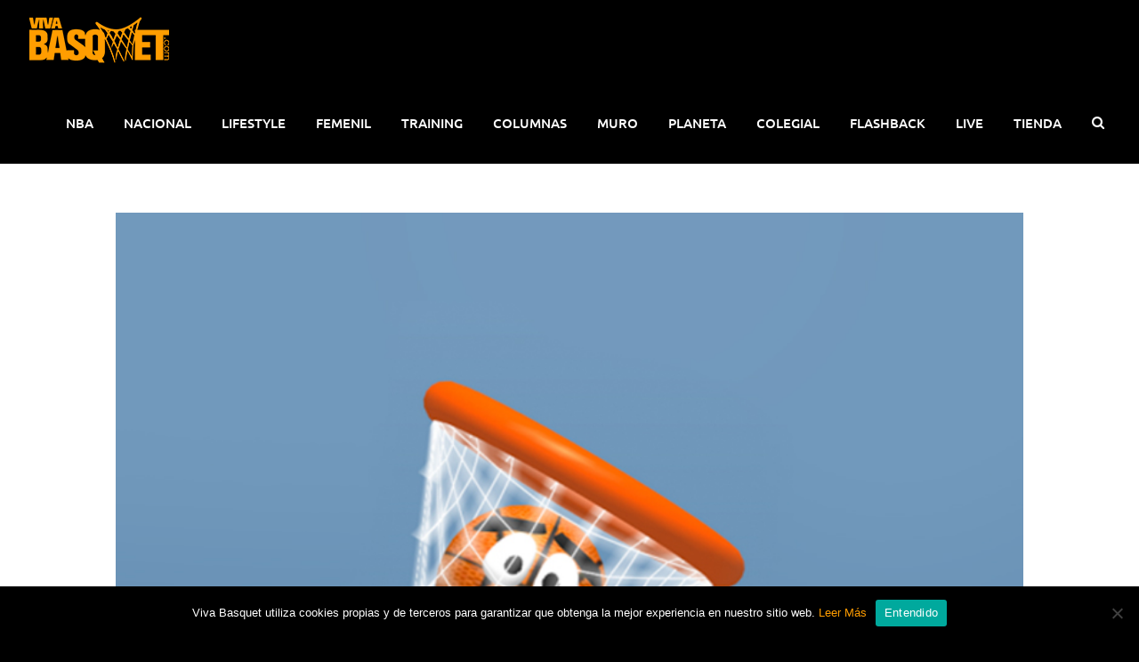

--- FILE ---
content_type: text/html; charset=UTF-8
request_url: https://vivabasquet.com/40240-ball-shot-excelente-forma-de-perder-el-tiempo/
body_size: 21267
content:
<!DOCTYPE html>
<html class="avada-html-layout-wide avada-html-header-position-top" dir="ltr" lang="es" prefix="og: https://ogp.me/ns#" prefix="og: http://ogp.me/ns# fb: http://ogp.me/ns/fb#">
<head>
	<meta http-equiv="X-UA-Compatible" content="IE=edge" />
	<meta http-equiv="Content-Type" content="text/html; charset=utf-8"/>
	<meta name="viewport" content="width=device-width, initial-scale=1" />
	<title>Ball Shot, excelente forma de perder el tiempo | Viva Basquet</title>
	<style>img:is([sizes="auto" i], [sizes^="auto," i]) { contain-intrinsic-size: 3000px 1500px }</style>
	
		<!-- All in One SEO 4.8.3.2 - aioseo.com -->
	<meta name="description" content="Hoy les traigo una recomendación nueva para instalar en su celular.Ball Shot, una app buenísima para perder el tiempo, se las recomiendo." />
	<meta name="robots" content="max-snippet:-1, max-image-preview:large, max-video-preview:-1" />
	<meta name="author" content="JC"/>
	<meta name="google-site-verification" content="72WUd_YNnFpCmlKaVoSIzrLWZai1dJxzBzyQJ6_dQmk" />
	<meta name="keywords" content="ball shot es una excelente forma de perder el tiempo,ball shot,apps de basquetbol,apps de basketball,ball shot - fling to basket,apps,lado b,columnas" />
	<link rel="canonical" href="https://vivabasquet.com/40240-ball-shot-excelente-forma-de-perder-el-tiempo/" />
	<meta name="generator" content="All in One SEO (AIOSEO) 4.8.3.2" />
		<meta property="og:locale" content="es_ES" />
		<meta property="og:site_name" content="Viva Basquet | Más que un deporte, un estilo de vida." />
		<meta property="og:type" content="article" />
		<meta property="og:title" content="Ball Shot, excelente forma de perder el tiempo | Viva Basquet" />
		<meta property="og:description" content="Hoy les traigo una recomendación nueva para instalar en su celular.Ball Shot, una app buenísima para perder el tiempo, se las recomiendo." />
		<meta property="og:url" content="https://vivabasquet.com/40240-ball-shot-excelente-forma-de-perder-el-tiempo/" />
		<meta property="fb:app_id" content="1017748108342577" />
		<meta property="fb:admins" content="1338730689" />
		<meta property="og:image" content="https://vivabasquet.com/wp-content/uploads/2017/08/appBallShot.jpg" />
		<meta property="og:image:secure_url" content="https://vivabasquet.com/wp-content/uploads/2017/08/appBallShot.jpg" />
		<meta property="og:image:width" content="746" />
		<meta property="og:image:height" content="518" />
		<meta property="article:tag" content="ball shot es una excelente forma de perder el tiempo" />
		<meta property="article:tag" content="ball shot" />
		<meta property="article:tag" content="apps de basquetbol" />
		<meta property="article:tag" content="apps de basketball" />
		<meta property="article:tag" content="ball shot - fling to basket" />
		<meta property="article:tag" content="apps" />
		<meta property="article:tag" content="lado b" />
		<meta property="article:tag" content="columnas" />
		<meta property="article:published_time" content="2017-08-08T21:41:23+00:00" />
		<meta property="article:modified_time" content="2017-08-08T21:41:23+00:00" />
		<meta property="article:publisher" content="https://www.facebook.com/VivaBasquetOficial" />
		<meta name="twitter:card" content="summary_large_image" />
		<meta name="twitter:site" content="@VivaBasquet" />
		<meta name="twitter:title" content="Ball Shot, excelente forma de perder el tiempo | Viva Basquet" />
		<meta name="twitter:description" content="Hoy les traigo una recomendación nueva para instalar en su celular.Ball Shot, una app buenísima para perder el tiempo, se las recomiendo." />
		<meta name="twitter:creator" content="@VivaBasquet" />
		<meta name="twitter:image" content="https://vivabasquet.com/wp-content/uploads/2017/08/appBallShot.jpg" />
		<script type="application/ld+json" class="aioseo-schema">
			{"@context":"https:\/\/schema.org","@graph":[{"@type":"Article","@id":"https:\/\/vivabasquet.com\/40240-ball-shot-excelente-forma-de-perder-el-tiempo\/#article","name":"Ball Shot, excelente forma de perder el tiempo | Viva Basquet","headline":"Ball Shot, excelente forma de perder el tiempo","author":{"@id":"https:\/\/vivabasquet.com\/author\/juan\/#author"},"publisher":{"@id":"https:\/\/vivabasquet.com\/#organization"},"image":{"@type":"ImageObject","url":"https:\/\/vivabasquet.com\/wp-content\/uploads\/2017\/08\/appBallShot.jpg","width":746,"height":518,"caption":"Ball Shot, excelente forma de perder el tiempo"},"datePublished":"2017-08-08T16:41:23-05:00","dateModified":"2017-08-08T16:41:23-05:00","inLanguage":"es-ES","mainEntityOfPage":{"@id":"https:\/\/vivabasquet.com\/40240-ball-shot-excelente-forma-de-perder-el-tiempo\/#webpage"},"isPartOf":{"@id":"https:\/\/vivabasquet.com\/40240-ball-shot-excelente-forma-de-perder-el-tiempo\/#webpage"},"articleSection":"Columnas, apps, Ball Shot, Lado B"},{"@type":"BreadcrumbList","@id":"https:\/\/vivabasquet.com\/40240-ball-shot-excelente-forma-de-perder-el-tiempo\/#breadcrumblist","itemListElement":[{"@type":"ListItem","@id":"https:\/\/vivabasquet.com#listItem","position":1,"name":"Home","item":"https:\/\/vivabasquet.com","nextItem":{"@type":"ListItem","@id":"https:\/\/vivabasquet.com\/category\/columnas\/#listItem","name":"Columnas"}},{"@type":"ListItem","@id":"https:\/\/vivabasquet.com\/category\/columnas\/#listItem","position":2,"name":"Columnas","item":"https:\/\/vivabasquet.com\/category\/columnas\/","nextItem":{"@type":"ListItem","@id":"https:\/\/vivabasquet.com\/40240-ball-shot-excelente-forma-de-perder-el-tiempo\/#listItem","name":"Ball Shot, excelente forma de perder el tiempo"},"previousItem":{"@type":"ListItem","@id":"https:\/\/vivabasquet.com#listItem","name":"Home"}},{"@type":"ListItem","@id":"https:\/\/vivabasquet.com\/40240-ball-shot-excelente-forma-de-perder-el-tiempo\/#listItem","position":3,"name":"Ball Shot, excelente forma de perder el tiempo","previousItem":{"@type":"ListItem","@id":"https:\/\/vivabasquet.com\/category\/columnas\/#listItem","name":"Columnas"}}]},{"@type":"Organization","@id":"https:\/\/vivabasquet.com\/#organization","name":"Viva Basquet","description":"M\u00e1s que un deporte, un estilo de vida.","url":"https:\/\/vivabasquet.com\/","logo":{"@type":"ImageObject","url":"https:\/\/vivabasquet.com\/wp-content\/uploads\/2019\/09\/Logo_VivaBasquet.png","@id":"https:\/\/vivabasquet.com\/40240-ball-shot-excelente-forma-de-perder-el-tiempo\/#organizationLogo","width":163,"height":54},"image":{"@id":"https:\/\/vivabasquet.com\/40240-ball-shot-excelente-forma-de-perder-el-tiempo\/#organizationLogo"},"sameAs":["https:\/\/www.facebook.com\/VivaBasquetOficial","https:\/\/twitter.com\/VivaBasquet","https:\/\/www.instagram.com\/vivabasquet\/?hl=es-la","https:\/\/www.youtube.com\/channel\/UCrOohZaB_QMON8WTXc49LrQ","https:\/\/www.linkedin.com\/in\/viva-basquet-9b6236b7\/"]},{"@type":"Person","@id":"https:\/\/vivabasquet.com\/author\/juan\/#author","url":"https:\/\/vivabasquet.com\/author\/juan\/","name":"JC","image":{"@type":"ImageObject","@id":"https:\/\/vivabasquet.com\/40240-ball-shot-excelente-forma-de-perder-el-tiempo\/#authorImage","url":"https:\/\/vivabasquet.com\/wp-content\/uploads\/2020\/03\/JC-150x150.jpg","width":96,"height":96,"caption":"JC"}},{"@type":"WebPage","@id":"https:\/\/vivabasquet.com\/40240-ball-shot-excelente-forma-de-perder-el-tiempo\/#webpage","url":"https:\/\/vivabasquet.com\/40240-ball-shot-excelente-forma-de-perder-el-tiempo\/","name":"Ball Shot, excelente forma de perder el tiempo | Viva Basquet","description":"Hoy les traigo una recomendaci\u00f3n nueva para instalar en su celular.Ball Shot, una app buen\u00edsima para perder el tiempo, se las recomiendo.","inLanguage":"es-ES","isPartOf":{"@id":"https:\/\/vivabasquet.com\/#website"},"breadcrumb":{"@id":"https:\/\/vivabasquet.com\/40240-ball-shot-excelente-forma-de-perder-el-tiempo\/#breadcrumblist"},"author":{"@id":"https:\/\/vivabasquet.com\/author\/juan\/#author"},"creator":{"@id":"https:\/\/vivabasquet.com\/author\/juan\/#author"},"image":{"@type":"ImageObject","url":"https:\/\/vivabasquet.com\/wp-content\/uploads\/2017\/08\/appBallShot.jpg","@id":"https:\/\/vivabasquet.com\/40240-ball-shot-excelente-forma-de-perder-el-tiempo\/#mainImage","width":746,"height":518,"caption":"Ball Shot, excelente forma de perder el tiempo"},"primaryImageOfPage":{"@id":"https:\/\/vivabasquet.com\/40240-ball-shot-excelente-forma-de-perder-el-tiempo\/#mainImage"},"datePublished":"2017-08-08T16:41:23-05:00","dateModified":"2017-08-08T16:41:23-05:00"},{"@type":"WebSite","@id":"https:\/\/vivabasquet.com\/#website","url":"https:\/\/vivabasquet.com\/","name":"Viva Basquet","description":"M\u00e1s que un deporte, un estilo de vida.","inLanguage":"es-ES","publisher":{"@id":"https:\/\/vivabasquet.com\/#organization"}}]}
		</script>
		<!-- All in One SEO -->

<link rel='dns-prefetch' href='//static.addtoany.com' />
<link rel="alternate" type="application/rss+xml" title="Viva Basquet &raquo; Feed" href="https://vivabasquet.com/feed/" />
<link rel="alternate" type="application/rss+xml" title="Viva Basquet &raquo; Feed de los comentarios" href="https://vivabasquet.com/comments/feed/" />
					<link rel="shortcut icon" href="https://vivabasquet.com/wp-content/uploads/2019/08/favicon.png" type="image/x-icon" />
		
		
		
				<link rel="alternate" type="application/rss+xml" title="Viva Basquet &raquo; Comentario Ball Shot, excelente forma de perder el tiempo del feed" href="https://vivabasquet.com/40240-ball-shot-excelente-forma-de-perder-el-tiempo/feed/" />
<script type="text/javascript">
/* <![CDATA[ */
window._wpemojiSettings = {"baseUrl":"https:\/\/s.w.org\/images\/core\/emoji\/16.0.1\/72x72\/","ext":".png","svgUrl":"https:\/\/s.w.org\/images\/core\/emoji\/16.0.1\/svg\/","svgExt":".svg","source":{"concatemoji":"https:\/\/vivabasquet.com\/wp-includes\/js\/wp-emoji-release.min.js?ver=6.8.3"}};
/*! This file is auto-generated */
!function(s,n){var o,i,e;function c(e){try{var t={supportTests:e,timestamp:(new Date).valueOf()};sessionStorage.setItem(o,JSON.stringify(t))}catch(e){}}function p(e,t,n){e.clearRect(0,0,e.canvas.width,e.canvas.height),e.fillText(t,0,0);var t=new Uint32Array(e.getImageData(0,0,e.canvas.width,e.canvas.height).data),a=(e.clearRect(0,0,e.canvas.width,e.canvas.height),e.fillText(n,0,0),new Uint32Array(e.getImageData(0,0,e.canvas.width,e.canvas.height).data));return t.every(function(e,t){return e===a[t]})}function u(e,t){e.clearRect(0,0,e.canvas.width,e.canvas.height),e.fillText(t,0,0);for(var n=e.getImageData(16,16,1,1),a=0;a<n.data.length;a++)if(0!==n.data[a])return!1;return!0}function f(e,t,n,a){switch(t){case"flag":return n(e,"\ud83c\udff3\ufe0f\u200d\u26a7\ufe0f","\ud83c\udff3\ufe0f\u200b\u26a7\ufe0f")?!1:!n(e,"\ud83c\udde8\ud83c\uddf6","\ud83c\udde8\u200b\ud83c\uddf6")&&!n(e,"\ud83c\udff4\udb40\udc67\udb40\udc62\udb40\udc65\udb40\udc6e\udb40\udc67\udb40\udc7f","\ud83c\udff4\u200b\udb40\udc67\u200b\udb40\udc62\u200b\udb40\udc65\u200b\udb40\udc6e\u200b\udb40\udc67\u200b\udb40\udc7f");case"emoji":return!a(e,"\ud83e\udedf")}return!1}function g(e,t,n,a){var r="undefined"!=typeof WorkerGlobalScope&&self instanceof WorkerGlobalScope?new OffscreenCanvas(300,150):s.createElement("canvas"),o=r.getContext("2d",{willReadFrequently:!0}),i=(o.textBaseline="top",o.font="600 32px Arial",{});return e.forEach(function(e){i[e]=t(o,e,n,a)}),i}function t(e){var t=s.createElement("script");t.src=e,t.defer=!0,s.head.appendChild(t)}"undefined"!=typeof Promise&&(o="wpEmojiSettingsSupports",i=["flag","emoji"],n.supports={everything:!0,everythingExceptFlag:!0},e=new Promise(function(e){s.addEventListener("DOMContentLoaded",e,{once:!0})}),new Promise(function(t){var n=function(){try{var e=JSON.parse(sessionStorage.getItem(o));if("object"==typeof e&&"number"==typeof e.timestamp&&(new Date).valueOf()<e.timestamp+604800&&"object"==typeof e.supportTests)return e.supportTests}catch(e){}return null}();if(!n){if("undefined"!=typeof Worker&&"undefined"!=typeof OffscreenCanvas&&"undefined"!=typeof URL&&URL.createObjectURL&&"undefined"!=typeof Blob)try{var e="postMessage("+g.toString()+"("+[JSON.stringify(i),f.toString(),p.toString(),u.toString()].join(",")+"));",a=new Blob([e],{type:"text/javascript"}),r=new Worker(URL.createObjectURL(a),{name:"wpTestEmojiSupports"});return void(r.onmessage=function(e){c(n=e.data),r.terminate(),t(n)})}catch(e){}c(n=g(i,f,p,u))}t(n)}).then(function(e){for(var t in e)n.supports[t]=e[t],n.supports.everything=n.supports.everything&&n.supports[t],"flag"!==t&&(n.supports.everythingExceptFlag=n.supports.everythingExceptFlag&&n.supports[t]);n.supports.everythingExceptFlag=n.supports.everythingExceptFlag&&!n.supports.flag,n.DOMReady=!1,n.readyCallback=function(){n.DOMReady=!0}}).then(function(){return e}).then(function(){var e;n.supports.everything||(n.readyCallback(),(e=n.source||{}).concatemoji?t(e.concatemoji):e.wpemoji&&e.twemoji&&(t(e.twemoji),t(e.wpemoji)))}))}((window,document),window._wpemojiSettings);
/* ]]> */
</script>
<!-- vivabasquet.com is managing ads with Advanced Ads 2.0.9 – https://wpadvancedads.com/ --><script id="vivab-ready">
			window.advanced_ads_ready=function(e,a){a=a||"complete";var d=function(e){return"interactive"===a?"loading"!==e:"complete"===e};d(document.readyState)?e():document.addEventListener("readystatechange",(function(a){d(a.target.readyState)&&e()}),{once:"interactive"===a})},window.advanced_ads_ready_queue=window.advanced_ads_ready_queue||[];		</script>
		<style id='wp-emoji-styles-inline-css' type='text/css'>

	img.wp-smiley, img.emoji {
		display: inline !important;
		border: none !important;
		box-shadow: none !important;
		height: 1em !important;
		width: 1em !important;
		margin: 0 0.07em !important;
		vertical-align: -0.1em !important;
		background: none !important;
		padding: 0 !important;
	}
</style>
<style id='classic-theme-styles-inline-css' type='text/css'>
/*! This file is auto-generated */
.wp-block-button__link{color:#fff;background-color:#32373c;border-radius:9999px;box-shadow:none;text-decoration:none;padding:calc(.667em + 2px) calc(1.333em + 2px);font-size:1.125em}.wp-block-file__button{background:#32373c;color:#fff;text-decoration:none}
</style>
<style id='global-styles-inline-css' type='text/css'>
:root{--wp--preset--aspect-ratio--square: 1;--wp--preset--aspect-ratio--4-3: 4/3;--wp--preset--aspect-ratio--3-4: 3/4;--wp--preset--aspect-ratio--3-2: 3/2;--wp--preset--aspect-ratio--2-3: 2/3;--wp--preset--aspect-ratio--16-9: 16/9;--wp--preset--aspect-ratio--9-16: 9/16;--wp--preset--color--black: #000000;--wp--preset--color--cyan-bluish-gray: #abb8c3;--wp--preset--color--white: #ffffff;--wp--preset--color--pale-pink: #f78da7;--wp--preset--color--vivid-red: #cf2e2e;--wp--preset--color--luminous-vivid-orange: #ff6900;--wp--preset--color--luminous-vivid-amber: #fcb900;--wp--preset--color--light-green-cyan: #7bdcb5;--wp--preset--color--vivid-green-cyan: #00d084;--wp--preset--color--pale-cyan-blue: #8ed1fc;--wp--preset--color--vivid-cyan-blue: #0693e3;--wp--preset--color--vivid-purple: #9b51e0;--wp--preset--gradient--vivid-cyan-blue-to-vivid-purple: linear-gradient(135deg,rgba(6,147,227,1) 0%,rgb(155,81,224) 100%);--wp--preset--gradient--light-green-cyan-to-vivid-green-cyan: linear-gradient(135deg,rgb(122,220,180) 0%,rgb(0,208,130) 100%);--wp--preset--gradient--luminous-vivid-amber-to-luminous-vivid-orange: linear-gradient(135deg,rgba(252,185,0,1) 0%,rgba(255,105,0,1) 100%);--wp--preset--gradient--luminous-vivid-orange-to-vivid-red: linear-gradient(135deg,rgba(255,105,0,1) 0%,rgb(207,46,46) 100%);--wp--preset--gradient--very-light-gray-to-cyan-bluish-gray: linear-gradient(135deg,rgb(238,238,238) 0%,rgb(169,184,195) 100%);--wp--preset--gradient--cool-to-warm-spectrum: linear-gradient(135deg,rgb(74,234,220) 0%,rgb(151,120,209) 20%,rgb(207,42,186) 40%,rgb(238,44,130) 60%,rgb(251,105,98) 80%,rgb(254,248,76) 100%);--wp--preset--gradient--blush-light-purple: linear-gradient(135deg,rgb(255,206,236) 0%,rgb(152,150,240) 100%);--wp--preset--gradient--blush-bordeaux: linear-gradient(135deg,rgb(254,205,165) 0%,rgb(254,45,45) 50%,rgb(107,0,62) 100%);--wp--preset--gradient--luminous-dusk: linear-gradient(135deg,rgb(255,203,112) 0%,rgb(199,81,192) 50%,rgb(65,88,208) 100%);--wp--preset--gradient--pale-ocean: linear-gradient(135deg,rgb(255,245,203) 0%,rgb(182,227,212) 50%,rgb(51,167,181) 100%);--wp--preset--gradient--electric-grass: linear-gradient(135deg,rgb(202,248,128) 0%,rgb(113,206,126) 100%);--wp--preset--gradient--midnight: linear-gradient(135deg,rgb(2,3,129) 0%,rgb(40,116,252) 100%);--wp--preset--font-size--small: 13.5px;--wp--preset--font-size--medium: 20px;--wp--preset--font-size--large: 27px;--wp--preset--font-size--x-large: 42px;--wp--preset--font-size--normal: 18px;--wp--preset--font-size--xlarge: 36px;--wp--preset--font-size--huge: 54px;--wp--preset--spacing--20: 0.44rem;--wp--preset--spacing--30: 0.67rem;--wp--preset--spacing--40: 1rem;--wp--preset--spacing--50: 1.5rem;--wp--preset--spacing--60: 2.25rem;--wp--preset--spacing--70: 3.38rem;--wp--preset--spacing--80: 5.06rem;--wp--preset--shadow--natural: 6px 6px 9px rgba(0, 0, 0, 0.2);--wp--preset--shadow--deep: 12px 12px 50px rgba(0, 0, 0, 0.4);--wp--preset--shadow--sharp: 6px 6px 0px rgba(0, 0, 0, 0.2);--wp--preset--shadow--outlined: 6px 6px 0px -3px rgba(255, 255, 255, 1), 6px 6px rgba(0, 0, 0, 1);--wp--preset--shadow--crisp: 6px 6px 0px rgba(0, 0, 0, 1);}:where(.is-layout-flex){gap: 0.5em;}:where(.is-layout-grid){gap: 0.5em;}body .is-layout-flex{display: flex;}.is-layout-flex{flex-wrap: wrap;align-items: center;}.is-layout-flex > :is(*, div){margin: 0;}body .is-layout-grid{display: grid;}.is-layout-grid > :is(*, div){margin: 0;}:where(.wp-block-columns.is-layout-flex){gap: 2em;}:where(.wp-block-columns.is-layout-grid){gap: 2em;}:where(.wp-block-post-template.is-layout-flex){gap: 1.25em;}:where(.wp-block-post-template.is-layout-grid){gap: 1.25em;}.has-black-color{color: var(--wp--preset--color--black) !important;}.has-cyan-bluish-gray-color{color: var(--wp--preset--color--cyan-bluish-gray) !important;}.has-white-color{color: var(--wp--preset--color--white) !important;}.has-pale-pink-color{color: var(--wp--preset--color--pale-pink) !important;}.has-vivid-red-color{color: var(--wp--preset--color--vivid-red) !important;}.has-luminous-vivid-orange-color{color: var(--wp--preset--color--luminous-vivid-orange) !important;}.has-luminous-vivid-amber-color{color: var(--wp--preset--color--luminous-vivid-amber) !important;}.has-light-green-cyan-color{color: var(--wp--preset--color--light-green-cyan) !important;}.has-vivid-green-cyan-color{color: var(--wp--preset--color--vivid-green-cyan) !important;}.has-pale-cyan-blue-color{color: var(--wp--preset--color--pale-cyan-blue) !important;}.has-vivid-cyan-blue-color{color: var(--wp--preset--color--vivid-cyan-blue) !important;}.has-vivid-purple-color{color: var(--wp--preset--color--vivid-purple) !important;}.has-black-background-color{background-color: var(--wp--preset--color--black) !important;}.has-cyan-bluish-gray-background-color{background-color: var(--wp--preset--color--cyan-bluish-gray) !important;}.has-white-background-color{background-color: var(--wp--preset--color--white) !important;}.has-pale-pink-background-color{background-color: var(--wp--preset--color--pale-pink) !important;}.has-vivid-red-background-color{background-color: var(--wp--preset--color--vivid-red) !important;}.has-luminous-vivid-orange-background-color{background-color: var(--wp--preset--color--luminous-vivid-orange) !important;}.has-luminous-vivid-amber-background-color{background-color: var(--wp--preset--color--luminous-vivid-amber) !important;}.has-light-green-cyan-background-color{background-color: var(--wp--preset--color--light-green-cyan) !important;}.has-vivid-green-cyan-background-color{background-color: var(--wp--preset--color--vivid-green-cyan) !important;}.has-pale-cyan-blue-background-color{background-color: var(--wp--preset--color--pale-cyan-blue) !important;}.has-vivid-cyan-blue-background-color{background-color: var(--wp--preset--color--vivid-cyan-blue) !important;}.has-vivid-purple-background-color{background-color: var(--wp--preset--color--vivid-purple) !important;}.has-black-border-color{border-color: var(--wp--preset--color--black) !important;}.has-cyan-bluish-gray-border-color{border-color: var(--wp--preset--color--cyan-bluish-gray) !important;}.has-white-border-color{border-color: var(--wp--preset--color--white) !important;}.has-pale-pink-border-color{border-color: var(--wp--preset--color--pale-pink) !important;}.has-vivid-red-border-color{border-color: var(--wp--preset--color--vivid-red) !important;}.has-luminous-vivid-orange-border-color{border-color: var(--wp--preset--color--luminous-vivid-orange) !important;}.has-luminous-vivid-amber-border-color{border-color: var(--wp--preset--color--luminous-vivid-amber) !important;}.has-light-green-cyan-border-color{border-color: var(--wp--preset--color--light-green-cyan) !important;}.has-vivid-green-cyan-border-color{border-color: var(--wp--preset--color--vivid-green-cyan) !important;}.has-pale-cyan-blue-border-color{border-color: var(--wp--preset--color--pale-cyan-blue) !important;}.has-vivid-cyan-blue-border-color{border-color: var(--wp--preset--color--vivid-cyan-blue) !important;}.has-vivid-purple-border-color{border-color: var(--wp--preset--color--vivid-purple) !important;}.has-vivid-cyan-blue-to-vivid-purple-gradient-background{background: var(--wp--preset--gradient--vivid-cyan-blue-to-vivid-purple) !important;}.has-light-green-cyan-to-vivid-green-cyan-gradient-background{background: var(--wp--preset--gradient--light-green-cyan-to-vivid-green-cyan) !important;}.has-luminous-vivid-amber-to-luminous-vivid-orange-gradient-background{background: var(--wp--preset--gradient--luminous-vivid-amber-to-luminous-vivid-orange) !important;}.has-luminous-vivid-orange-to-vivid-red-gradient-background{background: var(--wp--preset--gradient--luminous-vivid-orange-to-vivid-red) !important;}.has-very-light-gray-to-cyan-bluish-gray-gradient-background{background: var(--wp--preset--gradient--very-light-gray-to-cyan-bluish-gray) !important;}.has-cool-to-warm-spectrum-gradient-background{background: var(--wp--preset--gradient--cool-to-warm-spectrum) !important;}.has-blush-light-purple-gradient-background{background: var(--wp--preset--gradient--blush-light-purple) !important;}.has-blush-bordeaux-gradient-background{background: var(--wp--preset--gradient--blush-bordeaux) !important;}.has-luminous-dusk-gradient-background{background: var(--wp--preset--gradient--luminous-dusk) !important;}.has-pale-ocean-gradient-background{background: var(--wp--preset--gradient--pale-ocean) !important;}.has-electric-grass-gradient-background{background: var(--wp--preset--gradient--electric-grass) !important;}.has-midnight-gradient-background{background: var(--wp--preset--gradient--midnight) !important;}.has-small-font-size{font-size: var(--wp--preset--font-size--small) !important;}.has-medium-font-size{font-size: var(--wp--preset--font-size--medium) !important;}.has-large-font-size{font-size: var(--wp--preset--font-size--large) !important;}.has-x-large-font-size{font-size: var(--wp--preset--font-size--x-large) !important;}
:where(.wp-block-post-template.is-layout-flex){gap: 1.25em;}:where(.wp-block-post-template.is-layout-grid){gap: 1.25em;}
:where(.wp-block-columns.is-layout-flex){gap: 2em;}:where(.wp-block-columns.is-layout-grid){gap: 2em;}
:root :where(.wp-block-pullquote){font-size: 1.5em;line-height: 1.6;}
</style>
<link rel='stylesheet' id='cookie-notice-front-css' href='https://vivabasquet.com/wp-content/plugins/cookie-notice/css/front.min.css?ver=2.5.6' type='text/css' media='all' />
<link rel='stylesheet' id='quiz-maker-css' href='https://vivabasquet.com/wp-content/plugins/quiz-maker/public/css/quiz-maker-public.css?ver=6.7.0.28' type='text/css' media='all' />
<link rel='stylesheet' id='ppress-frontend-css' href='https://vivabasquet.com/wp-content/plugins/wp-user-avatar/assets/css/frontend.min.css?ver=4.16.1' type='text/css' media='all' />
<link rel='stylesheet' id='ppress-flatpickr-css' href='https://vivabasquet.com/wp-content/plugins/wp-user-avatar/assets/flatpickr/flatpickr.min.css?ver=4.16.1' type='text/css' media='all' />
<link rel='stylesheet' id='ppress-select2-css' href='https://vivabasquet.com/wp-content/plugins/wp-user-avatar/assets/select2/select2.min.css?ver=6.8.3' type='text/css' media='all' />
<link rel='stylesheet' id='mc4wp-form-themes-css' href='https://vivabasquet.com/wp-content/plugins/mailchimp-for-wp/assets/css/form-themes.css?ver=4.9.11' type='text/css' media='all' />
<link rel='stylesheet' id='js_composer_front-css' href='https://vivabasquet.com/wp-content/plugins/js_composer/assets/css/js_composer.min.css?ver=7.0' type='text/css' media='all' />
<link rel='stylesheet' id='addtoany-css' href='https://vivabasquet.com/wp-content/plugins/add-to-any/addtoany.min.css?ver=1.16' type='text/css' media='all' />
<link rel='stylesheet' id='child-style-css' href='https://vivabasquet.com/wp-content/themes/Avada-Child-Theme/style.css?ver=6.8.3' type='text/css' media='all' />
<link rel='stylesheet' id='fusion-dynamic-css-css' href='https://vivabasquet.com/wp-content/uploads/fusion-styles/c6d337e2cac439abd09a99846b1237b6.min.css?ver=3.7.1' type='text/css' media='all' />
<script type="text/javascript" id="addtoany-core-js-before">
/* <![CDATA[ */
window.a2a_config=window.a2a_config||{};a2a_config.callbacks=[];a2a_config.overlays=[];a2a_config.templates={};a2a_localize = {
	Share: "Compartir",
	Save: "Guardar",
	Subscribe: "Suscribir",
	Email: "Correo electrónico",
	Bookmark: "Marcador",
	ShowAll: "Mostrar todo",
	ShowLess: "Mostrar menos",
	FindServices: "Encontrar servicio(s)",
	FindAnyServiceToAddTo: "Encuentra al instante cualquier servicio para añadir a",
	PoweredBy: "Funciona con",
	ShareViaEmail: "Compartir por correo electrónico",
	SubscribeViaEmail: "Suscribirse a través de correo electrónico",
	BookmarkInYourBrowser: "Añadir a marcadores de tu navegador",
	BookmarkInstructions: "Presiona «Ctrl+D» o «\u2318+D» para añadir esta página a marcadores",
	AddToYourFavorites: "Añadir a tus favoritos",
	SendFromWebOrProgram: "Enviar desde cualquier dirección o programa de correo electrónico ",
	EmailProgram: "Programa de correo electrónico",
	More: "Más&#8230;",
	ThanksForSharing: "¡Gracias por compartir!",
	ThanksForFollowing: "¡Gracias por seguirnos!"
};
/* ]]> */
</script>
<script type="text/javascript" defer src="https://static.addtoany.com/menu/page.js" id="addtoany-core-js"></script>
<script type="text/javascript" src="https://vivabasquet.com/wp-includes/js/jquery/jquery.min.js?ver=3.7.1" id="jquery-core-js"></script>
<script type="text/javascript" src="https://vivabasquet.com/wp-includes/js/jquery/jquery-migrate.min.js?ver=3.4.1" id="jquery-migrate-js"></script>
<script type="text/javascript" defer src="https://vivabasquet.com/wp-content/plugins/add-to-any/addtoany.min.js?ver=1.1" id="addtoany-jquery-js"></script>
<script type="text/javascript" id="cookie-notice-front-js-before">
/* <![CDATA[ */
var cnArgs = {"ajaxUrl":"https:\/\/vivabasquet.com\/wp-admin\/admin-ajax.php","nonce":"656dba4162","hideEffect":"fade","position":"bottom","onScroll":false,"onScrollOffset":100,"onClick":false,"cookieName":"cookie_notice_accepted","cookieTime":2592000,"cookieTimeRejected":2592000,"globalCookie":false,"redirection":false,"cache":false,"revokeCookies":false,"revokeCookiesOpt":"automatic"};
/* ]]> */
</script>
<script type="text/javascript" src="https://vivabasquet.com/wp-content/plugins/cookie-notice/js/front.min.js?ver=2.5.6" id="cookie-notice-front-js"></script>
<script type="text/javascript" src="https://vivabasquet.com/wp-content/plugins/wp-user-avatar/assets/flatpickr/flatpickr.min.js?ver=4.16.1" id="ppress-flatpickr-js"></script>
<script type="text/javascript" src="https://vivabasquet.com/wp-content/plugins/wp-user-avatar/assets/select2/select2.min.js?ver=4.16.1" id="ppress-select2-js"></script>
<script></script><link rel="https://api.w.org/" href="https://vivabasquet.com/wp-json/" /><link rel="alternate" title="JSON" type="application/json" href="https://vivabasquet.com/wp-json/wp/v2/posts/40240" /><link rel="EditURI" type="application/rsd+xml" title="RSD" href="https://vivabasquet.com/xmlrpc.php?rsd" />
<meta name="generator" content="WordPress 6.8.3" />
<link rel='shortlink' href='https://vivabasquet.com/?p=40240' />
<link rel="alternate" title="oEmbed (JSON)" type="application/json+oembed" href="https://vivabasquet.com/wp-json/oembed/1.0/embed?url=https%3A%2F%2Fvivabasquet.com%2F40240-ball-shot-excelente-forma-de-perder-el-tiempo%2F" />
<link rel="alternate" title="oEmbed (XML)" type="text/xml+oembed" href="https://vivabasquet.com/wp-json/oembed/1.0/embed?url=https%3A%2F%2Fvivabasquet.com%2F40240-ball-shot-excelente-forma-de-perder-el-tiempo%2F&#038;format=xml" />
<style type="text/css" id="css-fb-visibility">@media screen and (max-width: 640px){.fusion-no-small-visibility{display:none !important;}body:not(.fusion-builder-ui-wireframe) .sm-text-align-center{text-align:center !important;}body:not(.fusion-builder-ui-wireframe) .sm-text-align-left{text-align:left !important;}body:not(.fusion-builder-ui-wireframe) .sm-text-align-right{text-align:right !important;}body:not(.fusion-builder-ui-wireframe) .sm-flex-align-center{justify-content:center !important;}body:not(.fusion-builder-ui-wireframe) .sm-flex-align-flex-start{justify-content:flex-start !important;}body:not(.fusion-builder-ui-wireframe) .sm-flex-align-flex-end{justify-content:flex-end !important;}body:not(.fusion-builder-ui-wireframe) .sm-mx-auto{margin-left:auto !important;margin-right:auto !important;}body:not(.fusion-builder-ui-wireframe) .sm-ml-auto{margin-left:auto !important;}body:not(.fusion-builder-ui-wireframe) .sm-mr-auto{margin-right:auto !important;}body:not(.fusion-builder-ui-wireframe) .fusion-absolute-position-small{position:absolute;top:auto;width:100%;}}@media screen and (min-width: 641px) and (max-width: 1024px){.fusion-no-medium-visibility{display:none !important;}body:not(.fusion-builder-ui-wireframe) .md-text-align-center{text-align:center !important;}body:not(.fusion-builder-ui-wireframe) .md-text-align-left{text-align:left !important;}body:not(.fusion-builder-ui-wireframe) .md-text-align-right{text-align:right !important;}body:not(.fusion-builder-ui-wireframe) .md-flex-align-center{justify-content:center !important;}body:not(.fusion-builder-ui-wireframe) .md-flex-align-flex-start{justify-content:flex-start !important;}body:not(.fusion-builder-ui-wireframe) .md-flex-align-flex-end{justify-content:flex-end !important;}body:not(.fusion-builder-ui-wireframe) .md-mx-auto{margin-left:auto !important;margin-right:auto !important;}body:not(.fusion-builder-ui-wireframe) .md-ml-auto{margin-left:auto !important;}body:not(.fusion-builder-ui-wireframe) .md-mr-auto{margin-right:auto !important;}body:not(.fusion-builder-ui-wireframe) .fusion-absolute-position-medium{position:absolute;top:auto;width:100%;}}@media screen and (min-width: 1025px){.fusion-no-large-visibility{display:none !important;}body:not(.fusion-builder-ui-wireframe) .lg-text-align-center{text-align:center !important;}body:not(.fusion-builder-ui-wireframe) .lg-text-align-left{text-align:left !important;}body:not(.fusion-builder-ui-wireframe) .lg-text-align-right{text-align:right !important;}body:not(.fusion-builder-ui-wireframe) .lg-flex-align-center{justify-content:center !important;}body:not(.fusion-builder-ui-wireframe) .lg-flex-align-flex-start{justify-content:flex-start !important;}body:not(.fusion-builder-ui-wireframe) .lg-flex-align-flex-end{justify-content:flex-end !important;}body:not(.fusion-builder-ui-wireframe) .lg-mx-auto{margin-left:auto !important;margin-right:auto !important;}body:not(.fusion-builder-ui-wireframe) .lg-ml-auto{margin-left:auto !important;}body:not(.fusion-builder-ui-wireframe) .lg-mr-auto{margin-right:auto !important;}body:not(.fusion-builder-ui-wireframe) .fusion-absolute-position-large{position:absolute;top:auto;width:100%;}}</style><style type="text/css">.recentcomments a{display:inline !important;padding:0 !important;margin:0 !important;}</style>      <meta name="onesignal" content="wordpress-plugin"/>
            <script>

      window.OneSignalDeferred = window.OneSignalDeferred || [];

      OneSignalDeferred.push(function(OneSignal) {
        var oneSignal_options = {};
        window._oneSignalInitOptions = oneSignal_options;

        oneSignal_options['serviceWorkerParam'] = { scope: '/' };
oneSignal_options['serviceWorkerPath'] = 'OneSignalSDKWorker.js.php';

        OneSignal.Notifications.setDefaultUrl("https://vivabasquet.com");

        oneSignal_options['wordpress'] = true;
oneSignal_options['appId'] = '968239d6-5584-4a43-be1a-5695ca8ede3c';
oneSignal_options['allowLocalhostAsSecureOrigin'] = true;
oneSignal_options['welcomeNotification'] = { };
oneSignal_options['welcomeNotification']['title'] = "";
oneSignal_options['welcomeNotification']['message'] = "¡Gracias por suscribirte!";
oneSignal_options['path'] = "https://vivabasquet.com/wp-content/plugins/onesignal-free-web-push-notifications/sdk_files/";
oneSignal_options['safari_web_id'] = "web.onesignal.auto.0c2e8ce9-0832-4305-9baa-f4eee2871a0e";
oneSignal_options['persistNotification'] = false;
oneSignal_options['promptOptions'] = { };
oneSignal_options['promptOptions']['actionMessage'] = "Nos gustaría mostrarte notificaciones de las últimas noticias de Viva Basquet.";
oneSignal_options['promptOptions']['acceptButtonText'] = "PERMITIR";
oneSignal_options['promptOptions']['cancelButtonText'] = "NO GRACIAS";
              OneSignal.init(window._oneSignalInitOptions);
              OneSignal.Slidedown.promptPush()      });

      function documentInitOneSignal() {
        var oneSignal_elements = document.getElementsByClassName("OneSignal-prompt");

        var oneSignalLinkClickHandler = function(event) { OneSignal.Notifications.requestPermission(); event.preventDefault(); };        for(var i = 0; i < oneSignal_elements.length; i++)
          oneSignal_elements[i].addEventListener('click', oneSignalLinkClickHandler, false);
      }

      if (document.readyState === 'complete') {
           documentInitOneSignal();
      }
      else {
           window.addEventListener("load", function(event){
               documentInitOneSignal();
          });
      }
    </script>
<meta name="generator" content="Powered by WPBakery Page Builder - drag and drop page builder for WordPress."/>
		<style type="text/css" id="wp-custom-css">
			.fusion-main-menu > ul > li > a {
    height: 92px;
    line-height: 92px;
    padding-left: 9.5px!important;
    padding-right: 9.5px!important;
}

.grecaptcha-badge{
 display: none!important;	
}

.blogPrincipalCategoria{
	
}

.imgPost1 .fusion-blog-layout-large article {
    margin-bottom: 0px!important;
}

.imgPost1 .fusion-post-slideshow {
    margin-bottom: 0px!important;
}

.imgPost1 .fusion-blog-layout-large article {
    margin-bottom: 0px!important;
}

.blogPrincipalCategoria #blog-2-post-112961 {
    margin-bottom: 35px!important;
}

#blog-4-post-112961{
    margin-bottom: 0px!important;
}

#blog-5-post-112961 {
    margin-bottom: 35px!important;
}

#blog-8-post-112958{
    margin-bottom: 0px!important;
}

#blog-1-post-112961{
    margin-bottom: 0px!important;
}

#blog-1-post-112961 .fusion-post-slideshow{
	margin-bottom: 0px!important;
}

#blog-3-post-112961{
    margin-bottom: 0px!important;
}

#blog-6-post-112961{
	color: #fff!important
}

.fusion-header-has-flyout-menu .fusion-flyout-menu-bg {
    background-color: rgb(51 51 51 / 95%)!important;
}

.post .fusion-meta-info{
	border-color: transparent!important;
}

.fusion-post-wrapper{
	border: 0px solid #ebeaea!important;
}

.fusion-content-sep{
	border-color: transparent!important;
}

.principalMovil .post h2 a, .principalMovil .post-content p{
	color: #fff!important;
}

.principalHome .post h2 a, .principalHome .post-content p{
	color: #fff!important;
}

.principalHome .fusion-meta-info{
	color: #fff!important;
}

/*.principalHome .fusion-meta-info a{
	color: #ff9d00!important;
}*/

.post h2 a, .post-content p{
	color: #333!important;
}

.newsTitulo, .news{
	color: #fff!important;
}

@media only screen and (max-width: 800px){
	/*.news, .newsSus{
	display:none!important;
}*/
	
	.imgFooter {
    width: 30%!important;
}
	
	.newsSus{margin-top: 4%!important;
}
	
	.terminosFooter{
		margin-top:6%!important;
		margin-bottom: 8%!important;
	}
	
	.terminosFooter a {
    color: #ffffff;
    display: block!important;
}
	
	.newsEmail{
		margin: 0 auto!important;
	}
	
}

.fusion-header-has-flyout-menu .fusion-flyout-menu-icons .fusion-toggle-icon-line{
	background-color: #fff!important;
}

.fusion-header-has-flyout-menu .fusion-flyout-menu-icons .fusion-icon:before {
    color: #fff!important;
}

.news, .newsEmail, .newsSus{
	display: inline-block!important;
}

.principalHome .post h2 a{
	font-size: 35px!important;
}

.imgFooter{
	width: 10%;
}

.fusion-header-has-flyout-menu .fusion-flyout-menu .fusion-menu li, .fusion-header-has-flyout-menu .fusion-flyout-menu .fusion-mobile-menu li {
    text-transform: uppercase!important;
}

.principalHome{
	margin-left: 3%!important;
	margin-right: 3%!important;
}

/*.fusion-header {
    height: 105px!important;
    overflow: visible;
    top: 0px;
}*/

.fusion-main-menu > ul > li:not(.fusion-middle-logo-menu-logo) > a:hover, .fusion-main-menu > ul > li:not(.fusion-middle-logo-menu-logo):hover > a {
    background-color: transparent!important;
}

.fusion-main-menu > ul > li.current-menu-item > a, .fusion-main-menu > ul > li.current_page_item > a {
    background-color: transparent!important;
}


.fusion-image-wrapper .fusion-rollover {
    background-image: linear-gradient(top, rgba(160,206,78,0.8) 0%, #a0ce4e 100%);
    background-image: -webkit-gradient(linear, left top, left bottom, color-stop(0, rgba(160,206,78,0.8)), color-stop(1, #a0ce4e));
    background-image: -webkit-linear-gradient(top, rgba(160,206,78,0.0) 0%, transparent 100%)!important;
    background-image: -moz-linear-gradient(top, rgba(160,206,78,0.8) 0%, #a0ce4e 100%);
    background-image: -ms-linear-gradient(top, rgba(160,206,78,0.8) 0%, #a0ce4e 100%);
    background-image: -o-linear-gradient(top, rgba(160,206,78,0.8) 0%, #a0ce4e 100%);
}

.fusion-image-wrapper .fusion-rollover .fusion-rollover-content a{
	color:transparent!important;
}

.fusion-image-wrapper .fusion-rollover .fusion-rollover-gallery, .fusion-image-wrapper .fusion-rollover .fusion-rollover-link {
    background-color: transparent!important;
    width: calc(15px * 2.41);
    height: calc(15px * 2.41);
    background: transparent!important;
}

.fusion-image-wrapper .fusion-rollover .fusion-rollover-gallery:before, .fusion-image-wrapper .fusion-rollover .fusion-rollover-link:before {
    font-size: 15px;
    line-height: 2.41;
    color: transparent!important;
}

.fusion-image-wrapper .fusion-rollover .fusion-rollover-gallery, .fusion-image-wrapper .fusion-rollover .fusion-rollover-link {
    background-color: transparent;
    width: calc(15px * 2.41);
    height: calc(15px * 2.41);
    background: transparent;
}

#wrapper #main .fusion-post-content > .blog-shortcode-post-title{
	font-size: 20px!important;
  text-transform: uppercase!important;
	line-height: 24px!important;
	letter-spacing: 0.3px!important;
	color: #000!important;
}

.post .post-content{
	color: #020202!important;
}

/*.imgFooter{
		border-style: none; 
		vertical-align: top; 
		max-width: 7%; 
		display: block; 
		height: auto; 
		margin: 12px auto;
		height:auto;
		width:100%;
	}*/
	/*.redesFooter{
		line-height: 1.5;
    letter-spacing: 50px;
	}*/
	.terminosFooter{
		margin: 20px 0px 20px;
    line-height: 14px;
    letter-spacing: 0.2px;
    font-family: 'Ubuntu';
    font-size: 13px;
	}
	.derechosFooter{
		line-height: 15px;
    letter-spacing: 0.55px;
    font-family: 'Ubuntu';
    font-weight: lighter;
    font-size: 12px;
    text-transform: uppercase;
	}
  
  .newsTitulo{
	display:inline-block!important;
	width: 295px!important;
  height: 45px!important;
  font-family: "Ubuntu"!important;
  font-size: 40px!important;
  font-weight: 500!important;
  font-style: normal!important;
  font-stretch: normal!important;
  line-height: normal!important;
  letter-spacing: 2px!important;
  color: #ffffff!important;
  }

  .news{
	display:inline-block!important;
	width: 288px!important;
  height: 36px!important;
  font-family: "Ubuntu"!important;
  font-size: 14px!important;
  font-weight: lighter!important;
  font-style: normal!important;
  font-stretch: normal!important;
  line-height: 1.29!important;
  letter-spacing: 0.3px!important;
  color: #ffffff!important;
  }

  .newsMovil{
	display:none!important;
  }

  .newsEmail{
	display:inline-flex!important;
  }

.mc4wp-form-theme input[type=email]{
	width: 488px!important;
  height: 48px!important;
	 border: solid 1px #ffffff!important;
	    background: #000!important;
	font-family: "Ubuntu"!important;
  font-size: 15px!important;
  font-weight: normal!important;
  font-style: normal!important;
  font-stretch: normal!important;
  line-height: 1!important;
  letter-spacing: 0.8px!important;
  color: #8e8d8d!important;
	margin-top: -15px;
}
  .newsSus{
	display:inline-flex!important;
  }
  .newsSusMovil{
	display:none!important;
  }

.mc4wp-form-theme-light input[type=submit]:hover {
    color: #fff!important;
    background-color: #000!important;
    border-color: #b3b3b3;
}

.mc4wp-form-theme-light input[type=submit] {
    background-color: #fff!important;
    border-color: #d9d9d9!important;
  height: 35px!important;
	font-family: "Ubuntu"!important;
	font-size: 14px!important;
  font-weight: 500!important;
  font-style: normal!important;
  font-stretch: normal!important;
  line-height: normal!important;
  letter-spacing: 1px!important;
  color: #000000!important;
	margin-top: -15px;
}

#main #comment-submit, .comment-form input[type="submit"], .fusion-button-default{
	  background: #000;
    text-transform: uppercase;
    color: #ffffff;
	  font-family: "Ubuntu"!important;
    font-weight: 400;
    letter-spacing: 0px;
}

#main #comment-submit:hover, .comment-form input[type="submit"]:hover, .fusion-button-default:hover{
	  background: #f7931e;
    color: #000;
    border-color: #000!important;
}

.fusion-mobile-current-nav-item > a{
    background-color: transparent!important;
    color: #f7931e;
}

.fusion-meta-info {
    clear: both;
    overflow: hidden;
    margin-top: 20px;
    padding: 5px 0;
    border-top: 0px solid #e7e6e6!important;
    border-bottom: 0px solid #e7e6e6!important;
    font-size: 12px;
	  text-transform: uppercase!important;
}

.blogPrincipal h2 a{
			color:#fff!important;
		  font-size:24px!important;
		  line-height: 31px!important;
	    font-family: "Ubuntu"!important;
    font-weight: 400;
    letter-spacing: 0.9px;
	}
	
	/*.blogPrincipal p{
			color:#fff!important;
		  font-size:14px!important;
		  padding: 0px 80px 0px 20px;
		  line-height: 17px!important;
		  letter-spacing: 0.4px;
	}*/

.blogPrincipal p {
    color: #fff!important;
    font-size: 14px!important;
    padding: 0px 36px 0px 20px;
    line-height: 17px!important;
    letter-spacing: 0.4px;
	margin: 0 0px 20px 0px!important;
}

.blogPrincipal .post-content p {
    margin: 0 0px 20px 0px!important;
}

.blogPrincipal .fusion-meta-info {
    color: #fff!important;
    padding: 0px 20px 0px 20px;
    text-transform: uppercase!important;
    font-size: 11px!important;
    margin-top: 20px!important;
    margin-bottom: -43px!important;
}
	
	.blogPrincipal a{
			color:#fff!important;
		  font-size:11px!important;
		text-transform: uppercase!important;
	}
	
	.blogPrincipal .blog-shortcode-post-title{
			color:#fff!important;
		  padding: 0px 20px 0px 20px;
	}

.blogPrincipalCategoria a {
    color: #f7931e!important;
    font-size: 14px!important;
    text-transform: uppercase!important;
	  font-family: "Ubuntu"!important;
    font-weight: 600;
    letter-spacing: 3px;
}

.blogPrincipalCategoria .fusion-meta-info {
    color: #f7931e!important;
    padding: 0px 20px 0px 20px;
    text-transform: uppercase!important;
    font-size: 15px!important;
    margin-top: 20px!important;
    margin-bottom: -45px!important;
}

.principalHome{
	  padding-top: 0px;
    padding-right: 0px!important;
    padding-bottom: 0px;
    padding-left: 0px!important;
    margin-bottom: 0px;
    margin-left: 30px!important;
    margin-right: 30px!important;
 }

.blogHome h2 a{
		font-size:20px!important;
		color:#000!important;
		/*padding: 0px 19px 0px 19px;*/
	}
	
	.blogHome p{
			color:#020202!important;
		  font-size:14px!important;
		  padding: 0px 25px 0px 25px;
		  margin: -8px 0px -8px 0px;
	}
	
	.blogHome .post-content p {
    margin: 0 0px 20px 0px!important;
	}
	
	.blogHome a{
			color:#000!important;
		  font-size:11px!important;
		  text-transform: uppercase!important;
	}
	
	.blogHome .fusion-meta-info{
			color:#000!important;
		text-transform: uppercase!important;
		font-size:12px!important;
		padding: 0px 25px 0px 25px;
	}
	
	.blogHome .fusion-post-content > .blog-shortcode-post-title{
		padding: 0px 25px 0px 25px;
	}
	
	.blogHomeCategoria a {
    color: #f7931e!important;
    font-size: 13px!important;
    text-transform: uppercase!important;
	  font-family: "Ubuntu"!important;
    font-weight: 600!important;
    letter-spacing: 3px;
	}
	
	.blogHomeCategoria .fusion-meta-info {
    color: #f7931e!important;
    padding: 0px 25px 0px 25px;
    text-transform: uppercase!important;
    font-size: 13px!important;
    /*margin-top: -65px!important;*/
    margin-bottom: 15px!important;
	}
	
	.blogHomeCategoriafav a {
    color: #f7931e!important;
    font-size: 13px!important;
    text-transform: uppercase!important;
	  font-family: "Ubuntu"!important;
    font-weight: 600!important;
    letter-spacing: 3px;
	}
	
	.blogHomeCategoriafav .fusion-meta-info {
    color: #f7931e!important;
    padding: 0px 25px 0px 25px;
    text-transform: uppercase!important;
    font-size: 13px!important;
   /* margin-top: -65px!important;*/
    margin-bottom: 15px!important;
	}

.flex-active-slide{
	width: 100%!important;
}

.fusion-main-menu .sub-menu {
    background-color: #f2efef;
    width: 138px!important;
    font-weight: 400;
}

.fusion-main-menu .fusion-dropdown-menu .sub-menu li a, .fusion-main-menu .sub-menu li a{
	font-family: 'Ubuntu'!important;
}

.wpcf7-form input[type="submit"], .wpcf7-submit{
	background: #000!important;
}

.contactoImagen img{
	    width: 78%!important;
}

.publicidadImagen img{
	    width: 55%!important;
}

/*-------BlogDestokp-------------*/

.fusion-blog-layout-grid .post .fusion-post-wrapper{
	border-color: transparent!important;
}

.flexslider .slides img {
    width: 100%!important;
    max-width: 100%!important;
    display: block;
    -webkit-user-select: none;
    -moz-user-select: none;
    -ms-user-select: none;
    user-select: none;
	margin: auto!important;
}

.single-post .post {
    margin-bottom: 0;
    max-width: 85%!important;
	margin: 0 auto;
}

.postPrincipal .post-content p {
    margin: 0 0px 20px 0px!important;
}


.post-content p {
    margin: 0 15px 20px 15px!important;
}

.fusion-post-title-meta-wrap {
    margin-bottom: 28px;
    margin-left: 15px!important;
    margin-right: 15px!important;
}

.single-related-posts {
    clear: both;
	max-width: 100%!important;
}

.post-content img{
	margin: auto!important;
	display: block!important;
}

/*-------Banner-------------*/
.BannerHeader {
		margin: -30px auto 20px auto!important;
		display: block!important;
		text-align: center!important;
	}

.BannerHeader iframe{
	width: 728px!important;
    height: 90px;
}

/*-------Banner-------------*/

.post-content blockquote{
	background: #ffffff!important;
    font: 13px/20px PTSansItalic,arial,helvetica,sans-serif;
	font-size: 17px!important;
    color: #020202!important;
    border-left: 0px solid #a0ce4e;
	border-top: 1px solid #a0ce4e;
	border-bottom: 1px solid #a0ce4e;
    padding: 25px 0px 25px 0px!important;
    margin-top: 2em;
    margin-bottom: 2em;
	text-align: center!important;
	margin-left: 0px;
    margin-right: 0px;
}

.post-content em{
	font-style: normal;
}


.addtoany_content {
    clear: both;
    margin: 16px 0;
    text-align: center!important;
}

.twitter-tweet{
	margin: auto!important;
}

.instagram-media{
	margin: auto!important;
}
/*.post .post-content {
    margin-top: 0;
    margin-bottom: 20px;
	  width: 70%;
	  margin:auto;
}*/

/*.fusion-blog-shortcode .post {
    margin-bottom: 15px!important;
}*/

/*-------------Movil----------------*/

@media only screen and (max-width: 800px){
	
	.fusion-logo img {
    width: auto;
    /* z-index: -1; */
    z-index: 99999;
    position: relative;
    /* display: -webkit-flex; */
    display: -ms-flexbox;
    display: flex;
}
    
	.fusion-header .fusion-logo {
    margin-top: 15px!important;
    margin-right: 0px;
    margin-bottom: 15px!important;
    margin-left: 0px;
}
	
	.fusion-main-menu > ul > li:not(.fusion-middle-logo-menu-logo) > a:hover, .fusion-main-menu > ul > li:not(.fusion-middle-logo-menu-logo):hover > a {
    background-color: transparent!important;
}

.fusion-main-menu > ul > li.current-menu-item > a, .fusion-main-menu > ul > li.current_page_item > a {
    background-color: transparent!important;
}
	
/*	.imgFooter{
		display:none;
	}
	.redesFooter{
		display:none;
	}
	.terminosFooter{
		display:none;
	}
	.derechosFooter{
		line-height: 15px;
    letter-spacing: 0.35px;
    font-family: 'Ubuntu';
    font-weight: lighter;
    font-size: 12px;
    text-transform: uppercase;
	}
	.fusion-footer-widget-area{
		display:none!important;
	}*/
	.fusion-mobile-current-nav-item > a{
    background-color: transparent!important;
    color: #f7931e;
}
	
	.mc4wp-form-theme input[type=email] {
    width: 100%!important;
}
	
/*	 .newsTitulo{
	display:block!important;
  font-family: "Ubuntu"!important;
  width: 161px!important;
  height: 27px!important;
  font-size: 24px!important;
  font-weight: 500!important;
  font-style: normal!important;
  font-stretch: normal!important;
  line-height: normal!important;
  letter-spacing: 1px!important;
  color: #ffffff!important;
		 margin-top: -40px!important;
  }

  .news{
	display:block!important;
  font-family: "Ubuntu"!important;
  font-weight: lighter!important;
  width: 325px!important;
  height: 16px!important;
  font-size: 12px!important;
  font-style: normal!important;
  font-stretch: normal!important;
  line-height: 1.33!important;
  letter-spacing: 0.26px!important;
  color: #ffffff!important;
  }

  .newsMovil{
	display:none!important;
  }

  .newsEmail{
	display:block!important;
  }

.mc4wp-form-theme input[type=email]{
	width: 325px!important;
  height: 48px!important;
	 border: solid 1px #ffffff!important;
	    background: #000!important;
	font-family: "Ubuntu"!important;
  font-size: 15px!important;
  font-weight: normal!important;
  font-style: normal!important;
  font-stretch: normal!important;
  line-height: 1!important;
  letter-spacing: 0.8px!important;
  color: #8e8d8d!important;
	margin-top: 0px;
	}
  .newsSus{
	display: block!important;
  }
  .newsSusMovil{
	display:none!important;
  }

.mc4wp-form-theme-light input[type=submit]:hover {
    color: #fff!important;
    background-color: #000!important;
    border-color: #b3b3b3;
}

.mc4wp-form-theme-light input[type=submit] {
    background-color: #fff!important;
    border-color: #d9d9d9!important;
	font-family: "Ubuntu"!important;
	font-size: 14px!important;
  font-weight: 500!important;
  font-style: normal!important;
  font-stretch: normal!important;
  line-height: normal!important;
  letter-spacing: 1px!important;
  color: #000000!important;
	margin-top: 20px!important;
	width: 163px!important;
  height: 35px!important;
}
	*/

#main #comment-submit, .comment-form input[type="submit"], .fusion-button-default{
	  background: #000;
    text-transform: uppercase;
    color: #ffffff;
	  font-family: "Ubuntu"!important;
    font-weight: 400;
    letter-spacing: 1px!important;
  font-style: normal;
  font-stretch: normal;
  line-height: normal;
}

#main #comment-submit:hover, .comment-form input[type="submit"]:hover, .fusion-button-default:hover{
	  background: #f7931e;
    color: #000;
    border-color: #000!important;
}
	
	.fusion-mobile-nav-item a:hover{
		    background-color: transparent!important;
    color: #f7931e;
	}
	
	.fusion-mobile-nav-item a {
    color: #ffffff;
    line-height: 0px!important;
    background-color: #000000;
    border-color: rgba(0,0,0,0);
    height: 35px!important;
}
	
	/*.blogPrincipal .post h2 a, .post-content p, .fusion-meta-info, .fusion-blog-shortcode a{
			color:#fff!important;
		  padding: 0px 10px 0px 10px
	}*/
	
	.blogPrincipal h2 a{
			color:#fff!important;
		  font-size:18px!important;
		  line-height: 23px!important;
		  letter-spacing: 1px!important;
	}
	
	.blogPrincipal p{
			color:#fff!important;
		  font-size:14px!important;
		  line-height: 15px!important;
		  letter-spacing: 0.4px!important;
		  padding: 0px 8px 0px 20px;
		font-weight: 100!important;
	}
	
	.blogPrincipal .fusion-meta-info{
			color:#fff!important;
		  padding: 0px 20px 0px 20px;
		text-transform: uppercase!important;
		font-size:10px!important;
		margin-top: -0px!important;
    margin-bottom: -25px!important;
	}
	
	.blogPrincipal #blog-4-post-66{
		margin-bottom: 5px!important;
	}
	
	.blogPrincipal a{
			color:#fff!important;
		  font-size:10px!important;
		text-transform: uppercase!important;
	}
	
	.blogPrincipal .blog-shortcode-post-title{
			color:#fff!important;
		  padding: 0px 20px 0px 20px;
		  margin-top: -50px!important;
	}
	
	.blogPrincipalCategoria a {
    color: #f7931e!important;
    font-size: 13px!important;
    text-transform: uppercase!important;
	  font-family: "Ubuntu"!important;
    font-weight: 600!important;
    letter-spacing: 2.6px;
		line-height: 15px!important;
		}
	
	.blogPrincipalCategoria .fusion-meta-info {
	color: #f7931e!important;
    padding: 0px 20px 0px 20px;
    text-transform: uppercase!important;
    font-size: 15px!important;
    /*margin-top: -50px!important;*/
    margin-bottom: 15px!important;
	}
	
	.fusion-meta-info {
    clear: both;
    overflow: hidden;
    margin-top: 20px;
    padding: 5px 0;
    border-top: 0px solid #e7e6e6!important;
    border-bottom: 0px solid #e7e6e6!important;
    font-size: 12px;
}
	
	.flex-active-slide{
	width: 105%!important;
}
	
	.blogHome h2 a{
		font-size:16px!important;
		color:#000!important;
	}
	
	.blogHome p{
			color:#020202!important;
		  font-size:12px!important;
		  padding: 0px 9px 0px 9px;
	}
	
	.blogHome a{
			color:#000!important;
		  font-size:10px!important;
		  text-transform: uppercase!important;
	}
	
	.blogHome .fusion-meta-info{
			color:#000!important;
		text-transform: uppercase!important;
		font-size:10px!important;
		padding: 0px 9px 0px 9px;
	}
	
	.blogHome .fusion-post-content > .blog-shortcode-post-title{
		padding: 0px 9px 0px 9px;
	}
	
.blogHomeCategoria a {
    color: #f7931e!important;
    font-size: 13px!important;
    text-transform: uppercase!important;
	  font-family: "Ubuntu"!important;
    font-weight: 600!important;
    letter-spacing: 3px;
}
	
.blogHomeCategoria .fusion-meta-info {
    color: #f7931e!important;
    padding: 0px 9px 0px 9px;
    text-transform: uppercase!important;
    font-size: 13px!important;
    margin-top: -65px!important;
    margin-bottom: -97px!important;
}
	
.blogHomeCategoriafav a {
    color: #f7931e!important;
    font-size: 13px!important;
    text-transform: uppercase!important;
	  font-family: "Ubuntu"!important;
    font-weight: 600!important;
    letter-spacing: 3px;
}
	
/*.blogHomeCategoriafav .fusion-meta-info {
    color: #f7931e!important;
    padding: 0px 9px 0px 9px;
    text-transform: uppercase!important;
    font-size: 13px!important;
    margin-top: -65px!important;
    margin-bottom: -90px!important;
}*/
	
	.blogHomeCategoria .fusion-meta-info {
    color: #f7931e!important;
    padding: 0px 9px 0px 9px;
    text-transform: uppercase!important;
    font-size: 13px!important;
    margin-top: 0px!important;
    margin-bottom: -40px!important;
}
	
#wrapper #main .fusion-post-content > .blog-shortcode-post-title {
    font-size: 20px!important;
    text-transform: uppercase!important;
    line-height: 20px!important;
    letter-spacing: 0.3px!important;
    color: #000!important;
}
	
.fusion-header-has-flyout-menu .fusion-flyout-menu-bg {
    background-color: #000!important;
}
	
.fusion-flyout-mobile-menu.fusion-mobile-nav-holder>ul {
    display: block;
    width: 100%;
    text-align: left!important;
    border: none;
    /*margin-top: 470px!important;*/
		/*border-top: 1px solid white!important;*/
}
	
.fusion-flyout-mobile-menu{
		border-top: 1px solid white!important;
	}

.fusion-flyout-menu-toggle a:hover {
    color: #f7931e!important;
    text-decoration: none;
}

.fusion-header-has-flyout-menu .fusion-flyout-menu-icons .fusion-flyout-menu-toggle:hover .fusion-toggle-icon-line{
		    background-color: #fff!important;
}
	
.fusion-header-has-flyout-menu .fusion-flyout-menu-icons .fusion-toggle-icon-line {
    height: 2px!important;
    width: 25px!important;
    background-color: #fff!important;
}
	
.fusion-header-has-flyout-menu .fusion-flyout-menu-icons .fusion-icon:before {
    color: #fff!important;
}
	
.fusion-header-wrapper.fusion-is-sticky .fusion-header{
		background-color: #000!important;
}

	
	/*-------BlogMovil-------------*/

.flexslider .slides img {
    width: 100%!important;
    max-width: 100%!important;
    display: block;
    -webkit-user-select: none;
    -moz-user-select: none;
    -ms-user-select: none;
    user-select: none;
}

.single-post .post {
    margin-bottom: 0;
    max-width: 90%!important;
	  margin: 0 auto;
}

.post-content p {
    margin: 0 0px 20px 0px!important;
}

.fusion-post-title-meta-wrap {
    margin-left: 0px!important;
    margin-right: 0px!important;
}

/*-------BannerMovil-------------*/

.BannerHeader {
		margin: -30px auto 20px auto!important;
		display: block!important;
		text-align: center!important;
	}

.BannerHeader iframe{
	width: 100%!important;
    height: 90px;
}

.BannerHeaderPage iframe{
	width: 100%!important;
    height: 90px;
}
	
/*-------BannerMovil-------------*/
	
}

/* Portrait and Landscape */
@media only screen 
  and (min-device-width: 768px) 
  and (max-device-width: 1024px) 
  and (-webkit-min-device-pixel-ratio: 1) {
.mc4wp-form-theme-light input[type=submit] {
    margin-top: 0px!important;
}
}

/*.blogHomeCategoria .fusion-meta-info::first-line {
display: none!important;
}*/

.blogPrincipalCategoria .fusion-meta-info .fusion-alignleft:last-child{
color: transparent!important;
}

.blogPrincipalCategoria .fusion-meta-info .fusion-alignleft a:nth-child(4) {
 display: none!important;
}


.blogHomeCategoria .fusion-meta-info .fusion-alignleft:last-child{
color: transparent!important;
}

.blogHomeCategoria .fusion-meta-info .fusion-alignleft a:nth-child(4) {
 display: none!important;
}

.up1tag .meta-tags{
	display:none!important
}

.up1tag .fusion-meta-info:last-child{
/*color: transparent!important;*/
}

.up1tag span.fusion-inline-sep{
color: transparent!important;
}

.up2tag span.fusion-inline-sep{
color: transparent!important;
}

.up2tag .fusion-meta-info-wrapper{
	color: transparent!important;
}

.up2tag .meta-tags{
	display:block!important
  color: #333!important;
}

.up2tag span.meta-tags{
	color: #333!important;
}

.up2tag span.vcard {
	display: none!important
}

.up2tag .updated {
	display: none!important
}

.up2tag .fusion-meta-info{
	color: transparent!important;
}



.fusion-related-posts-title-link{
	color: #333!important;
}


.fusion-related-posts-title-link:hover{
	color: #ff9d00!important;
}

.single-related-posts {
    margin-bottom: 55px;
}

#lfc_comments{
	margin-bottom: 30px;
}

.up2tag div.fusion-meta-info-wrapper span:nth-child(4){
	display: none!important;
}

.up2tag div.fusion-meta-info-wrapper span:nth-child(5){
	display: none!important;
}

.up2tag div.fusion-meta-info-wrapper span:nth-child(2){
	display: none!important;
}

.up2tag div.fusion-meta-info-wrapper span:nth-child(7){
	display: none!important;
}

.up2tag div.fusion-meta-info-wrapper span a:nth-child(6){
	color: #ff9d00!important;
  display: inline-block!important;
}

.up2tag div.fusion-meta-info-wrapper span a:nth-child(6):hover{
	color: #333!important;
}
.up2tag div.fusion-meta-info div.fusion-meta-info-wrapper a:nth-child(6){
	display: none;
}

.avada-html-layout-boxed, .avada-html-layout-boxed body, .avada-html-layout-boxed body.custom-background, html:not(.avada-html-layout-boxed):not(.avada-html-layout-framed), html:not(.avada-html-layout-boxed):not(.avada-html-layout-framed) body {
  background-color: #000!important;
}		</style>
				<script type="text/javascript">
			var doc = document.documentElement;
			doc.setAttribute( 'data-useragent', navigator.userAgent );
		</script>
		<noscript><style> .wpb_animate_when_almost_visible { opacity: 1; }</style></noscript>
	<!--<script async src="https://pagead2.googlesyndication.com/pagead/js/adsbygoogle.js?client=ca-pub-2801444798967747" crossorigin="anonymous"></script>
<script type="text/javascript">
  window._taboola = window._taboola || [];
  _taboola.push({article:'auto'});
  !function (e, f, u, i) {
    if (!document.getElementById(i)){
      e.async = 1;
      e.src = u;
      e.id = i;
      f.parentNode.insertBefore(e, f);
    }
  }(document.createElement('script'),
  document.getElementsByTagName('script')[0],
  '//cdn.taboola.com/libtrc/technologicalunion-vivabasquet/loader.js',
  'tb_loader_script');
  if(window.performance && typeof window.performance.mark == 'function')
    {window.performance.mark('tbl_ic');}
</script>-->
<!-- Google tag (gtag.js) -->
<script async src="https://www.googletagmanager.com/gtag/js?id=G-393CB3GTWM"></script>
<script>
  window.dataLayer = window.dataLayer || [];
  function gtag(){dataLayer.push(arguments);}
  gtag('js', new Date());

  gtag('config', 'G-393CB3GTWM');
</script></head>

<body data-rsssl=1 class="wp-singular post-template-default single single-post postid-40240 single-format-standard wp-theme-Avada wp-child-theme-Avada-Child-Theme cookies-not-set fusion-image-hovers fusion-pagination-sizing fusion-button_type-flat fusion-button_span-no fusion-button_gradient-linear avada-image-rollover-circle-yes avada-image-rollover-no wpb-js-composer js-comp-ver-7.0 vc_responsive fusion-body ltr no-tablet-sticky-header no-mobile-slidingbar no-mobile-totop avada-has-rev-slider-styles fusion-disable-outline fusion-sub-menu-fade mobile-logo-pos-left layout-wide-mode avada-has-boxed-modal-shadow-none layout-scroll-offset-full avada-has-zero-margin-offset-top fusion-top-header menu-text-align-center mobile-menu-design-flyout fusion-show-pagination-text fusion-header-layout-v1 avada-responsive avada-footer-fx-none avada-menu-highlight-style-textcolor fusion-search-form-clean fusion-main-menu-search-dropdown fusion-avatar-square avada-sticky-shrinkage avada-dropdown-styles avada-blog-layout-grid avada-blog-archive-layout-grid avada-header-shadow-no avada-menu-icon-position-left avada-has-megamenu-shadow avada-has-mainmenu-dropdown-divider avada-has-header-100-width avada-has-mobile-menu-search avada-has-main-nav-search-icon avada-has-100-footer avada-has-breadcrumb-mobile-hidden avada-has-titlebar-hide avada-has-pagination-padding avada-flyout-menu-direction-fade avada-ec-views-v1 aa-prefix-vivab-" >
		<a class="skip-link screen-reader-text" href="#content">Saltar al contenido</a>

	<div id="boxed-wrapper">
		<div class="fusion-sides-frame"></div>
		<div id="wrapper" class="fusion-wrapper">
			<div id="home" style="position:relative;top:-1px;"></div>
			
				
			<header class="fusion-header-wrapper">
				<div class="fusion-header-v1 fusion-logo-alignment fusion-logo-left fusion-sticky-menu- fusion-sticky-logo- fusion-mobile-logo-1  fusion-mobile-menu-design-flyout fusion-header-has-flyout-menu">
					<div class="fusion-header-sticky-height"></div>
<div class="fusion-header">
	<div class="fusion-row">
					<div class="fusion-header-has-flyout-menu-content">
					<div class="fusion-logo" data-margin-top="18px" data-margin-bottom="20px" data-margin-left="0px" data-margin-right="0px">
			<a class="fusion-logo-link"  href="https://vivabasquet.com/" >

						<!-- standard logo -->
			<img src="https://vivabasquet.com/wp-content/uploads/2019/09/Logo_VivaBasquet.png" srcset="https://vivabasquet.com/wp-content/uploads/2019/09/Logo_VivaBasquet.png 1x" width="163" height="54" alt="Viva Basquet Logo" data-retina_logo_url="" class="fusion-standard-logo" />

											<!-- mobile logo -->
				<img src="https://vivabasquet.com/wp-content/uploads/2019/09/Logo_VivaBasquet.png" srcset="https://vivabasquet.com/wp-content/uploads/2019/09/Logo_VivaBasquet.png 1x, https://vivabasquet.com/wp-content/uploads/2019/09/Logo_VivaBasquet.png 2x" width="163" height="54" style="max-height:54px;height:auto;" alt="Viva Basquet Logo" data-retina_logo_url="https://vivabasquet.com/wp-content/uploads/2019/09/Logo_VivaBasquet.png" class="fusion-mobile-logo" />
			
					</a>
		</div>		<nav class="fusion-main-menu" aria-label="Menú principal"><ul id="menu-inicio" class="fusion-menu"><li  id="menu-item-100732"  class="menu-item menu-item-type-post_type menu-item-object-page menu-item-100732"  data-item-id="100732"><a  href="https://vivabasquet.com/nba/" class="fusion-textcolor-highlight"><span class="menu-text">NBA</span></a></li><li  id="menu-item-100734"  class="menu-item menu-item-type-post_type menu-item-object-page menu-item-100734"  data-item-id="100734"><a  href="https://vivabasquet.com/nacional/" class="fusion-textcolor-highlight"><span class="menu-text">NACIONAL</span></a></li><li  id="menu-item-100735"  class="menu-item menu-item-type-post_type menu-item-object-page menu-item-100735"  data-item-id="100735"><a  href="https://vivabasquet.com/lifestyle/" class="fusion-textcolor-highlight"><span class="menu-text">LIFESTYLE</span></a></li><li  id="menu-item-100737"  class="menu-item menu-item-type-post_type menu-item-object-page menu-item-100737"  data-item-id="100737"><a  href="https://vivabasquet.com/femenil/" class="fusion-textcolor-highlight"><span class="menu-text">FEMENIL</span></a></li><li  id="menu-item-100738"  class="menu-item menu-item-type-post_type menu-item-object-page menu-item-100738"  data-item-id="100738"><a  href="https://vivabasquet.com/training/" class="fusion-textcolor-highlight"><span class="menu-text">TRAINING</span></a></li><li  id="menu-item-100736"  class="menu-item menu-item-type-post_type menu-item-object-page menu-item-100736"  data-item-id="100736"><a  href="https://vivabasquet.com/columnas/" class="fusion-textcolor-highlight"><span class="menu-text">COLUMNAS</span></a></li><li  id="menu-item-101044"  class="menu-item menu-item-type-post_type menu-item-object-page menu-item-101044"  data-item-id="101044"><a  href="https://vivabasquet.com/muro/" class="fusion-textcolor-highlight"><span class="menu-text">MURO</span></a></li><li  id="menu-item-100741"  class="menu-item menu-item-type-post_type menu-item-object-page menu-item-100741"  data-item-id="100741"><a  href="https://vivabasquet.com/planeta/" class="fusion-textcolor-highlight"><span class="menu-text">PLANETA</span></a></li><li  id="menu-item-100739"  class="menu-item menu-item-type-post_type menu-item-object-page menu-item-100739"  data-item-id="100739"><a  href="https://vivabasquet.com/colegial/" class="fusion-textcolor-highlight"><span class="menu-text">COLEGIAL</span></a></li><li  id="menu-item-100742"  class="menu-item menu-item-type-post_type menu-item-object-page menu-item-100742"  data-item-id="100742"><a  href="https://vivabasquet.com/flashback/" class="fusion-textcolor-highlight"><span class="menu-text">FLASHBACK</span></a></li><li  id="menu-item-101744"  class="menu-item menu-item-type-post_type menu-item-object-page menu-item-101744"  data-item-id="101744"><a  href="https://vivabasquet.com/live/" class="fusion-textcolor-highlight"><span class="menu-text">LIVE</span></a></li><li  id="menu-item-100743"  class="menu-item menu-item-type-custom menu-item-object-custom menu-item-has-children menu-item-100743 fusion-dropdown-menu"  data-item-id="100743"><a  target="_blank" rel="noopener noreferrer" href="https://vivabasquet.com/tienda/" class="fusion-textcolor-highlight"><span class="menu-text">TIENDA</span></a><ul class="sub-menu"><li  id="menu-item-100744"  class="menu-item menu-item-type-custom menu-item-object-custom menu-item-100744 fusion-dropdown-submenu" ><a  target="_blank" rel="noopener noreferrer" href="https://vivabasquet.com/tienda/product-category/playeras/" class="fusion-textcolor-highlight"><span>PLAYERAS</span></a></li><li  id="menu-item-100745"  class="menu-item menu-item-type-custom menu-item-object-custom menu-item-100745 fusion-dropdown-submenu" ><a  target="_blank" rel="noopener noreferrer" href="https://vivabasquet.com/tienda/product-category/balones/" class="fusion-textcolor-highlight"><span>BALONES</span></a></li><li  id="menu-item-100746"  class="menu-item menu-item-type-custom menu-item-object-custom menu-item-100746 fusion-dropdown-submenu" ><a  target="_blank" rel="noopener noreferrer" href="https://vivabasquet.com/tienda/product-category/performance/" class="fusion-textcolor-highlight"><span>PERFORMANCE</span></a></li><li  id="menu-item-100747"  class="menu-item menu-item-type-custom menu-item-object-custom menu-item-100747 fusion-dropdown-submenu" ><a  target="_blank" rel="noopener noreferrer" href="https://vivabasquet.com/tienda/product-category/canastas/" class="fusion-textcolor-highlight"><span>CANASTAS</span></a></li><li  id="menu-item-100748"  class="menu-item menu-item-type-custom menu-item-object-custom menu-item-100748 fusion-dropdown-submenu" ><a  target="_blank" rel="noopener noreferrer" href="https://vivabasquet.com/tienda/product-category/accesorios/" class="fusion-textcolor-highlight"><span>ACCESORIOS</span></a></li></ul></li><li class="fusion-custom-menu-item fusion-main-menu-search"><a class="fusion-main-menu-icon" href="#" aria-label="Buscar" data-title="Buscar" title="Buscar" role="button" aria-expanded="false"></a><div class="fusion-custom-menu-item-contents">		<form role="search" class="searchform fusion-search-form  fusion-search-form-clean" method="get" action="https://vivabasquet.com/">
			<div class="fusion-search-form-content">

				
				<div class="fusion-search-field search-field">
					<label><span class="screen-reader-text">Buscar:</span>
													<input type="search" value="" name="s" class="s" placeholder="Buscar..." required aria-required="true" aria-label="Buscar..."/>
											</label>
				</div>
				<div class="fusion-search-button search-button">
					<input type="submit" class="fusion-search-submit searchsubmit" aria-label="Buscar" value="&#xf002;" />
									</div>

				
			</div>


			
		</form>
		</div></li></ul></nav><div class="fusion-mobile-navigation"><ul id="menu-iniciomovil2" class="fusion-mobile-menu"><li  id="menu-item-113003"  class="menu-item menu-item-type-post_type menu-item-object-page menu-item-113003"  data-item-id="113003"><a  href="https://vivabasquet.com/nba/" class="fusion-textcolor-highlight"><span class="menu-text">NBA</span></a></li><li  id="menu-item-113002"  class="menu-item menu-item-type-post_type menu-item-object-page menu-item-113002"  data-item-id="113002"><a  href="https://vivabasquet.com/nacional/" class="fusion-textcolor-highlight"><span class="menu-text">Nacional</span></a></li><li  id="menu-item-113001"  class="menu-item menu-item-type-post_type menu-item-object-page menu-item-113001"  data-item-id="113001"><a  href="https://vivabasquet.com/lifestyle/" class="fusion-textcolor-highlight"><span class="menu-text">Lifestyle</span></a></li><li  id="menu-item-113000"  class="menu-item menu-item-type-post_type menu-item-object-page menu-item-113000"  data-item-id="113000"><a  href="https://vivabasquet.com/femenil/" class="fusion-textcolor-highlight"><span class="menu-text">Femenil</span></a></li><li  id="menu-item-113004"  class="menu-item menu-item-type-post_type menu-item-object-page menu-item-113004"  data-item-id="113004"><a  href="https://vivabasquet.com/training/" class="fusion-textcolor-highlight"><span class="menu-text">Training</span></a></li><li  id="menu-item-113005"  class="menu-item menu-item-type-post_type menu-item-object-page menu-item-113005"  data-item-id="113005"><a  href="https://vivabasquet.com/columnas/" class="fusion-textcolor-highlight"><span class="menu-text">Columnas</span></a></li><li  id="menu-item-113006"  class="menu-item menu-item-type-post_type menu-item-object-page menu-item-113006"  data-item-id="113006"><a  href="https://vivabasquet.com/muro/" class="fusion-textcolor-highlight"><span class="menu-text">Muro</span></a></li><li  id="menu-item-113007"  class="menu-item menu-item-type-post_type menu-item-object-page menu-item-113007"  data-item-id="113007"><a  href="https://vivabasquet.com/planeta/" class="fusion-textcolor-highlight"><span class="menu-text">Planeta</span></a></li><li  id="menu-item-113008"  class="menu-item menu-item-type-post_type menu-item-object-page menu-item-113008"  data-item-id="113008"><a  href="https://vivabasquet.com/colegial/" class="fusion-textcolor-highlight"><span class="menu-text">Colegial</span></a></li><li  id="menu-item-113009"  class="menu-item menu-item-type-post_type menu-item-object-page menu-item-113009"  data-item-id="113009"><a  href="https://vivabasquet.com/flashback/" class="fusion-textcolor-highlight"><span class="menu-text">Flashback</span></a></li><li  id="menu-item-113010"  class="menu-item menu-item-type-post_type menu-item-object-page menu-item-113010"  data-item-id="113010"><a  href="https://vivabasquet.com/live/" class="fusion-textcolor-highlight"><span class="menu-text">Live</span></a></li><li  id="menu-item-113011"  class="menu-item menu-item-type-custom menu-item-object-custom menu-item-113011"  data-item-id="113011"><a  href="https://vivabasquet.com/tienda/" class="fusion-textcolor-highlight"><span class="menu-text">Tienda</span></a></li></ul></div><div class="fusion-flyout-menu-icons fusion-flyout-mobile-menu-icons">
	
	
			<div class="fusion-flyout-search-toggle">
			<div class="fusion-toggle-icon">
				<div class="fusion-toggle-icon-line"></div>
				<div class="fusion-toggle-icon-line"></div>
				<div class="fusion-toggle-icon-line"></div>
			</div>
			<a class="fusion-icon awb-icon-search" aria-hidden="true" aria-label="Alternar busqueda" href="#"></a>
		</div>
	
				<a class="fusion-flyout-menu-toggle" aria-hidden="true" aria-label="Mostrar/Ocultar menú" href="#">
			<div class="fusion-toggle-icon-line"></div>
			<div class="fusion-toggle-icon-line"></div>
			<div class="fusion-toggle-icon-line"></div>
		</a>
	</div>

	<div class="fusion-flyout-search">
				<form role="search" class="searchform fusion-search-form  fusion-search-form-clean" method="get" action="https://vivabasquet.com/">
			<div class="fusion-search-form-content">

				
				<div class="fusion-search-field search-field">
					<label><span class="screen-reader-text">Buscar:</span>
													<input type="search" value="" name="s" class="s" placeholder="Buscar..." required aria-required="true" aria-label="Buscar..."/>
											</label>
				</div>
				<div class="fusion-search-button search-button">
					<input type="submit" class="fusion-search-submit searchsubmit" aria-label="Buscar" value="&#xf002;" />
									</div>

				
			</div>


			
		</form>
			</div>

<div class="fusion-flyout-menu-bg"></div>

<nav class="fusion-mobile-nav-holder fusion-flyout-menu fusion-flyout-mobile-menu" aria-label="Main Menu Mobile"></nav>

							</div>
			</div>
</div>
				</div>
				<div class="fusion-clearfix"></div>
			</header>
							
						<div id="sliders-container" class="fusion-slider-visibility">
					</div>
				
				
			
			
						<main id="main" class="clearfix ">
				<div class="fusion-row" style="">

<section id="content" style="width: 100%;">
	
					<article id="post-40240" class="post post-40240 type-post status-publish format-standard has-post-thumbnail hentry category-columnas tag-apps tag-ball-shot tag-lado-b">
						
														<div class="fusion-flexslider flexslider fusion-flexslider-loading post-slideshow fusion-post-slideshow">
				<ul class="slides">
																<li>
															<img width="746" height="518" src="https://vivabasquet.com/wp-content/uploads/2017/08/appBallShot.jpg" class="attachment-full size-full wp-post-image" alt="Ball Shot, excelente forma de perder el tiempo" decoding="async" fetchpriority="high" />													</li>

																																																																																																															</ul>
			</div>
						
												<div class="fusion-post-title-meta-wrap">
												<h1 class="entry-title fusion-post-title">Ball Shot, excelente forma de perder el tiempo</h1>									<div class="fusion-meta-info"><div class="fusion-meta-info-wrapper">Por <span class="vcard"><span class="fn"><a href="https://vivabasquet.com/author/juan/" title="Entradas de JC" rel="author">JC</a></span></span><span class="fusion-inline-sep">|</span><span class="updated rich-snippet-hidden">2017-08-08T16:41:23-05:00</span><span>8 agosto, 2017</span><span class="fusion-inline-sep">|</span>Categorías: <a href="https://vivabasquet.com/category/columnas/" rel="category tag">Columnas</a><span class="fusion-inline-sep">|</span><span class="meta-tags">Etiquetas: <a href="https://vivabasquet.com/tag/apps/" rel="tag">apps</a>, <a href="https://vivabasquet.com/tag/ball-shot/" rel="tag">Ball Shot</a>, <a href="https://vivabasquet.com/tag/lado-b/" rel="tag">Lado B</a></span><span class="fusion-inline-sep">|</span></div></div>					</div>
										<div class="post-content">
				<section class="wpb-content-wrapper"><div class="vc_row wpb_row vc_row-fluid"><div class="wpb_column vc_column_container vc_col-sm-12"><div class="vc_column-inner"><div class="wpb_wrapper">
	<div class="wpb_text_column wpb_content_element " >
		<div class="wpb_wrapper">
			<p>Hoy les traigo una recomendación nueva para instalar en su celular.Ball Shot,  una app buenísima para perder el tiempo, se las recomiendo. Esta bastante difícil de jugar, cosa que lo hace más interesante, porque es más difícil romper tus propios records. Mi record son 10 canastas y las logre en 6 oportunidades, a ver en cuantos intentos me superan ustedes.</p>
<p><img decoding="async" class="alignnone size-full wp-image-40248" src="https://vivabasquet.com/wp-content/uploads/2017/08/appBallShot.jpg" alt="Ball Shot, excelente forma de perder el tiempo" width="746" height="518" srcset="https://vivabasquet.com/wp-content/uploads/2017/08/appBallShot-360x250.jpg 360w, https://vivabasquet.com/wp-content/uploads/2017/08/appBallShot-585x406.jpg 585w, https://vivabasquet.com/wp-content/uploads/2017/08/appBallShot.jpg 746w" sizes="(max-width: 746px) 100vw, 746px" /></p>
<p>Incluso el review del app en la App Store y en Google Play, es bastante buena.</p><div class='code-block code-block-1' style='margin: 8px auto; text-align: center; display: block; clear: both;'>
<script async src="https://pagead2.googlesyndication.com/pagead/js/adsbygoogle.js?client=ca-pub-2801444798967747"
     crossorigin="anonymous"></script>
<!-- Intext-post-1 -->
<ins class="adsbygoogle"
     style="display:block"
     data-ad-client="ca-pub-2801444798967747"
     data-ad-slot="4122273106"
     data-ad-format="auto"
     data-full-width-responsive="true"></ins>
<script>
     (adsbygoogle = window.adsbygoogle || []).push({});
</script></div>

<p><img decoding="async" class="alignnone size-full wp-image-40250" src="https://vivabasquet.com/wp-content/uploads/2017/08/reviewBallShot.jpg" alt="Ball Shot, excelente forma de perder el tiempo" width="800" height="205" srcset="https://vivabasquet.com/wp-content/uploads/2017/08/reviewBallShot-360x92.jpg 360w, https://vivabasquet.com/wp-content/uploads/2017/08/reviewBallShot.jpg 800w" sizes="(max-width: 800px) 100vw, 800px" /></p>
<p>El app es para IOS y para Android y  no ocupa mucho espacio en tu celular. Te dejo este video para que veas el game play de Ball Shot. Espero te guste.</p><div class='code-block code-block-2' style='margin: 8px auto; text-align: center; display: block; clear: both;'>
<script async src="https://pagead2.googlesyndication.com/pagead/js/adsbygoogle.js?client=ca-pub-2801444798967747"
     crossorigin="anonymous"></script>
<!-- Intext-post-2 -->
<ins class="adsbygoogle"
     style="display:block"
     data-ad-client="ca-pub-2801444798967747"
     data-ad-slot="8416741333"
     data-ad-format="auto"
     data-full-width-responsive="true"></ins>
<script>
     (adsbygoogle = window.adsbygoogle || []).push({});
</script></div>


		</div>
	</div>

	<div class="wpb_video_widget wpb_content_element vc_clearfix   vc_video-aspect-ratio-169 vc_video-el-width-100 vc_video-align-left" >
		<div class="wpb_wrapper">
			
			<div class="wpb_video_wrapper"><div class="video-shortcode"><iframe title="BALL SHOT (IOS / ANDROID GAMEPLAY) - ESTEBAN" width="1200" height="675" src="https://www.youtube.com/embed/_SeWdL28s5I?feature=oembed" frameborder="0" allow="accelerometer; autoplay; clipboard-write; encrypted-media; gyroscope; picture-in-picture" allowfullscreen></iframe></div></div>
		</div>
	</div>
</div></div></div></div>
</section><div class="addtoany_share_save_container addtoany_content addtoany_content_bottom"><div class="a2a_kit a2a_kit_size_26 addtoany_list" data-a2a-url="https://vivabasquet.com/40240-ball-shot-excelente-forma-de-perder-el-tiempo/" data-a2a-title="Ball Shot, excelente forma de perder el tiempo"><a class="a2a_button_facebook" href="https://www.addtoany.com/add_to/facebook?linkurl=https%3A%2F%2Fvivabasquet.com%2F40240-ball-shot-excelente-forma-de-perder-el-tiempo%2F&amp;linkname=Ball%20Shot%2C%20excelente%20forma%20de%20perder%20el%20tiempo" title="Facebook" rel="nofollow noopener" target="_blank"></a><a class="a2a_button_twitter" href="https://www.addtoany.com/add_to/twitter?linkurl=https%3A%2F%2Fvivabasquet.com%2F40240-ball-shot-excelente-forma-de-perder-el-tiempo%2F&amp;linkname=Ball%20Shot%2C%20excelente%20forma%20de%20perder%20el%20tiempo" title="Twitter" rel="nofollow noopener" target="_blank"></a><a class="a2a_button_whatsapp" href="https://www.addtoany.com/add_to/whatsapp?linkurl=https%3A%2F%2Fvivabasquet.com%2F40240-ball-shot-excelente-forma-de-perder-el-tiempo%2F&amp;linkname=Ball%20Shot%2C%20excelente%20forma%20de%20perder%20el%20tiempo" title="WhatsApp" rel="nofollow noopener" target="_blank"></a><a class="a2a_button_copy_link" href="https://www.addtoany.com/add_to/copy_link?linkurl=https%3A%2F%2Fvivabasquet.com%2F40240-ball-shot-excelente-forma-de-perder-el-tiempo%2F&amp;linkname=Ball%20Shot%2C%20excelente%20forma%20de%20perder%20el%20tiempo" title="Copy Link" rel="nofollow noopener" target="_blank"></a></div></div><!-- CONTENT END 1 -->
							</div>

																											<section class="related-posts single-related-posts">
				<div class="fusion-title fusion-title-size-two sep-none fusion-sep-none" style="margin-top:0px;margin-bottom:31px;">
				<h2 class="title-heading-left" style="margin:0;">
					Artículos relacionados				</h2>
			</div>
			
	
	
	
					<div class="fusion-carousel fusion-carousel-title-below-image" data-imagesize="fixed" data-metacontent="yes" data-autoplay="no" data-touchscroll="no" data-columns="3" data-itemmargin="44px" data-itemwidth="180" data-scrollitems="">
		<div class="fusion-carousel-positioner">
			<ul class="fusion-carousel-holder">
																							<li class="fusion-carousel-item">
						<div class="fusion-carousel-item-wrapper">
							<div  class="fusion-image-wrapper fusion-image-size-fixed" aria-haspopup="true">
							<a href="https://vivabasquet.com/116056-historias-a-seguir-en-la-temporada-de-la-nba/" aria-label="Historias a seguir en la temporada de la NBA">
								<img src="https://vivabasquet.com/wp-content/uploads/2025/10/fotohistorias2-500x383.jpg" srcset="https://vivabasquet.com/wp-content/uploads/2025/10/fotohistorias2-500x383.jpg 1x, https://vivabasquet.com/wp-content/uploads/2025/10/fotohistorias2-500x383@2x.jpg 2x" width="500" height="383" alt="Historias a seguir en la temporada de la NBA" />
				</a>
							</div>
																							<h4 class="fusion-carousel-title">
									<a class="fusion-related-posts-title-link" href="https://vivabasquet.com/116056-historias-a-seguir-en-la-temporada-de-la-nba/" target="_self" title="Historias a seguir en la temporada de la NBA">Historias a seguir en la temporada de la NBA</a>
								</h4>

								<div class="fusion-carousel-meta">
									
									<span class="fusion-date">21 octubre, 2025</span>

																			<span class="fusion-inline-sep">|</span>
										<span><a href="https://vivabasquet.com/116056-historias-a-seguir-en-la-temporada-de-la-nba/#respond">Sin comentarios</a></span>
																	</div><!-- fusion-carousel-meta -->
													</div><!-- fusion-carousel-item-wrapper -->
					</li>
																			<li class="fusion-carousel-item">
						<div class="fusion-carousel-item-wrapper">
							<div  class="fusion-image-wrapper fusion-image-size-fixed" aria-haspopup="true">
							<a href="https://vivabasquet.com/115404-el-incansable-lebron-james/" aria-label="El incansable LeBron James">
								<img src="https://vivabasquet.com/wp-content/uploads/2024/11/LEBRONCOLUMNA-500x383.jpg" srcset="https://vivabasquet.com/wp-content/uploads/2024/11/LEBRONCOLUMNA-500x383.jpg 1x, https://vivabasquet.com/wp-content/uploads/2024/11/LEBRONCOLUMNA-500x383@2x.jpg 2x" width="500" height="383" alt="El incansable LeBron James" />
				</a>
							</div>
																							<h4 class="fusion-carousel-title">
									<a class="fusion-related-posts-title-link" href="https://vivabasquet.com/115404-el-incansable-lebron-james/" target="_self" title="El incansable LeBron James">El incansable LeBron James</a>
								</h4>

								<div class="fusion-carousel-meta">
									
									<span class="fusion-date">15 noviembre, 2024</span>

																			<span class="fusion-inline-sep">|</span>
										<span><a href="https://vivabasquet.com/115404-el-incansable-lebron-james/#respond">Sin comentarios</a></span>
																	</div><!-- fusion-carousel-meta -->
													</div><!-- fusion-carousel-item-wrapper -->
					</li>
																			<li class="fusion-carousel-item">
						<div class="fusion-carousel-item-wrapper">
							<div  class="fusion-image-wrapper fusion-image-size-fixed" aria-haspopup="true">
							<a href="https://vivabasquet.com/114580-el-retiro-de-lebron-james/" aria-label="¿El retiro de LeBron James?">
								<img src="https://vivabasquet.com/wp-content/uploads/2023/05/FOTOLEBroncolumna-500x383.jpg" srcset="https://vivabasquet.com/wp-content/uploads/2023/05/FOTOLEBroncolumna-500x383.jpg 1x, https://vivabasquet.com/wp-content/uploads/2023/05/FOTOLEBroncolumna-500x383@2x.jpg 2x" width="500" height="383" alt="¿El retiro de LeBron James?" />
				</a>
							</div>
																							<h4 class="fusion-carousel-title">
									<a class="fusion-related-posts-title-link" href="https://vivabasquet.com/114580-el-retiro-de-lebron-james/" target="_self" title="¿El retiro de LeBron James?">¿El retiro de LeBron James?</a>
								</h4>

								<div class="fusion-carousel-meta">
									
									<span class="fusion-date">24 mayo, 2023</span>

																			<span class="fusion-inline-sep">|</span>
										<span><a href="https://vivabasquet.com/114580-el-retiro-de-lebron-james/#respond">Sin comentarios</a></span>
																	</div><!-- fusion-carousel-meta -->
													</div><!-- fusion-carousel-item-wrapper -->
					</li>
							</ul><!-- fusion-carousel-holder -->
						<div class="fusion-carousel-nav"><button class="fusion-nav-prev" aria-label="Anterior"></button><button class="fusion-nav-next" aria-label="Siguiente"></button></div>
		</div><!-- fusion-carousel-positioner -->
	</div><!-- fusion-carousel -->
</section><!-- related-posts -->


													


		<div id="respond" class="comment-respond">
		<h2 id="reply-title" class="comment-reply-title">Deja tu comentario <small><a rel="nofollow" id="cancel-comment-reply-link" href="/40240-ball-shot-excelente-forma-de-perder-el-tiempo/#respond" style="display:none;">Cancelar la respuesta</a></small></h2><p class="must-log-in">Debe <a href="https://vivabasquet.com/wp-login.php?redirect_to=https%3A%2F%2Fvivabasquet.com%2F40240-ball-shot-excelente-forma-de-perder-el-tiempo%2F"> iniciar sesión </a> para escribir un comentario.</p>	</div><!-- #respond -->
														</article>
	</section>
						
					</div>  <!-- fusion-row -->
				</main>  <!-- #main -->
				
				
								
					
		<div class="fusion-footer">
					
	<footer class="fusion-footer-widget-area fusion-widget-area fusion-footer-widget-area-center">
		<div class="fusion-row">
			<div class="fusion-columns fusion-columns-1 fusion-widget-area">
				
																									<div class="fusion-column fusion-column-last col-lg-12 col-md-12 col-sm-12">
							<section id="text-2" class="fusion-footer-widget-column widget widget_text" style="border-style: solid;border-color:transparent;border-width:0px;">			<div class="textwidget"><script>(function() {
	window.mc4wp = window.mc4wp || {
		listeners: [],
		forms: {
			on: function(evt, cb) {
				window.mc4wp.listeners.push(
					{
						event   : evt,
						callback: cb
					}
				);
			}
		}
	}
})();
</script><!-- Mailchimp for WordPress v4.9.11 - https://wordpress.org/plugins/mailchimp-for-wp/ --><form id="mc4wp-form-1" class="mc4wp-form mc4wp-form-260 mc4wp-form-theme mc4wp-form-theme-light" method="post" data-id="260" data-name="newsletter" ><div class="mc4wp-form-fields"><p>
	<h1 class="newsTitulo">NEWSLETTER</h1>
    <label class="news">Recibe el mejor contenido de Viva Basquet en tu mail y un cupón con -10% en la tienda</label>
    <!--<label class="newsMovil">Recibe el mejor contenido de Viva Basquet en tu mail y un cupón con -10% en la tienda</label>-->
    &nbsp;
    &nbsp;
	<input class="newsEmail" type="email" name="EMAIL" placeholder="Ingresa tu email" required />
    <input class="newsSus" type="submit" value="SUSCRIBIRME" />
</p>

<!--<p>
	<input class="newsSusMovil" type="submit" value="SUSCRIBIRME" />
</p>--></div><label style="display: none !important;">Deja vacío este campo si eres humano: <input type="text" name="_mc4wp_honeypot" value="" tabindex="-1" autocomplete="off" /></label><input type="hidden" name="_mc4wp_timestamp" value="1768501202" /><input type="hidden" name="_mc4wp_form_id" value="260" /><input type="hidden" name="_mc4wp_form_element_id" value="mc4wp-form-1" /><div class="mc4wp-response"></div></form><!-- / Mailchimp for WordPress Plugin -->
</div>
		<div style="clear:both;"></div></section>																					</div>
																																																						
				<div class="fusion-clearfix"></div>
			</div> <!-- fusion-columns -->
		</div> <!-- fusion-row -->
	</footer> <!-- fusion-footer-widget-area -->

	
	<footer id="footer" class="fusion-footer-copyright-area fusion-footer-copyright-center">
		<div class="fusion-row">
			<div class="fusion-copyright-content">

				<div class="fusion-copyright-notice">
		<div>
		<img class="imgFooter" src="https://vivabasquet.com/wp-content/uploads/2019/08/vivabasquet1990.png" alt="Viva Basquet" height="auto" width="100%">
<!--<img class="imgFooter" src="https://vivabasquet.com/wp-content/uploads/2020/10/VB-Logo30Aniversario-Copy-1-220x220-1.png" alt="Viva Basquet" height="auto" width="100%">-->

<div class="redesFooter"><a href="https://www.facebook.com/VivaBasquetOficial/" target="_blank"><img src="https://vivabasquet.com/wp-content/uploads/2023/03/facebook-1.png" alt="Viva Basquet"  style="    border-style: none; vertical-align: top; max-width: 7%; display: inline-block; height: auto; margin: 12px 20px; "></a>

<a href="https://www.instagram.com/vivabasquet/?hl=es-la" target="_blank"><img src="https://vivabasquet.com/wp-content/uploads/2023/03/insta.png" alt="Viva Basquet"  style="    border-style: none; vertical-align: top; max-width: 7%; display: inline-block; height: auto; margin: 12px 20px;"></a>

<a href="https://twitter.com/VivaBasquet" target="_blank"><img src="https://vivabasquet.com/wp-content/uploads/2023/03/twitter.png" alt="Viva Basquet" style="    border-style: none; vertical-align: top; max-width: 7%; display: inline-block; height: auto; margin: 12px 20px;"></a>

<a href="https://www.youtube.com/channel/UCrOohZaB_QMON8WTXc49LrQ" target="_blank"><img src="https://vivabasquet.com/wp-content/uploads/2023/03/youtube.png" alt="Viva Basquet"  style="    border-style: none; vertical-align: top; max-width: 7%; display: inline-block; height: auto; margin: 12px 20px;"></a>

<a href="https://open.spotify.com/show/7vnePXPMsktnv5jwIZJDTu?si=PXjFIESqQJ2ySAyEHmlcfA" target="_blank"><img src="https://vivabasquet.com/wp-content/uploads/2023/03/Spotify.png" alt="Viva Basquet"  style="    border-style: none; vertical-align: top; max-width: 7%; display: inline-block; height: auto; margin: 12px 20px;"></a>
</div>

<div class="terminosFooter"><a href="/terminos-y-condiciones/">Términos y Condiciones</a>    |    <a href="/aviso-de-privacidad/">Aviso de Privacidad</a>    |    <a href="/nuestra-historia/">Nuestra Historia</a>    |    <a href="/contacto-directo/">Contacto Directo</a>    |    <a href="/publicidad/">Publicidad</a></div>

<div class="derechosFooter">®Todos Los derechos reservados 2023. Grupo Olimpia Editores.</div>	</div>
</div>
<div class="fusion-social-links-footer">
	</div>

			</div> <!-- fusion-fusion-copyright-content -->
		</div> <!-- fusion-row -->
	</footer> <!-- #footer -->
		</div> <!-- fusion-footer -->

		
					<div class="fusion-sliding-bar-wrapper">
											</div>

												</div> <!-- wrapper -->
		</div> <!-- #boxed-wrapper -->
		<div class="fusion-top-frame"></div>
		<div class="fusion-bottom-frame"></div>
		<div class="fusion-boxed-shadow"></div>
		<a class="fusion-one-page-text-link fusion-page-load-link" tabindex="-1" href="#" aria-hidden="true">Page load link</a>

		<div class="avada-footer-scripts">
			<script type="speculationrules">
{"prefetch":[{"source":"document","where":{"and":[{"href_matches":"\/*"},{"not":{"href_matches":["\/wp-*.php","\/wp-admin\/*","\/wp-content\/uploads\/*","\/wp-content\/*","\/wp-content\/plugins\/*","\/wp-content\/themes\/Avada-Child-Theme\/*","\/wp-content\/themes\/Avada\/*","\/*\\?(.+)"]}},{"not":{"selector_matches":"a[rel~=\"nofollow\"]"}},{"not":{"selector_matches":".no-prefetch, .no-prefetch a"}}]},"eagerness":"conservative"}]}
</script>
<script>(function() {function maybePrefixUrlField () {
  const value = this.value.trim()
  if (value !== '' && value.indexOf('http') !== 0) {
    this.value = 'http://' + value
  }
}

const urlFields = document.querySelectorAll('.mc4wp-form input[type="url"]')
for (let j = 0; j < urlFields.length; j++) {
  urlFields[j].addEventListener('blur', maybePrefixUrlField)
}
})();</script><script type="text/javascript">var fusionNavIsCollapsed=function(e){var t,n;window.innerWidth<=e.getAttribute("data-breakpoint")?(e.classList.add("collapse-enabled"),e.classList.contains("expanded")||(e.setAttribute("aria-expanded","false"),window.dispatchEvent(new Event("fusion-mobile-menu-collapsed",{bubbles:!0,cancelable:!0}))),(n=e.querySelectorAll(".menu-item-has-children.expanded")).length&&n.forEach(function(e){e.querySelector(".fusion-open-nav-submenu").setAttribute("aria-expanded","false")})):(null!==e.querySelector(".menu-item-has-children.expanded .fusion-open-nav-submenu-on-click")&&e.querySelector(".menu-item-has-children.expanded .fusion-open-nav-submenu-on-click").click(),e.classList.remove("collapse-enabled"),e.setAttribute("aria-expanded","true"),null!==e.querySelector(".fusion-custom-menu")&&e.querySelector(".fusion-custom-menu").removeAttribute("style")),e.classList.add("no-wrapper-transition"),clearTimeout(t),t=setTimeout(()=>{e.classList.remove("no-wrapper-transition")},400),e.classList.remove("loading")},fusionRunNavIsCollapsed=function(){var e,t=document.querySelectorAll(".fusion-menu-element-wrapper");for(e=0;e<t.length;e++)fusionNavIsCollapsed(t[e])};function avadaGetScrollBarWidth(){var e,t,n,l=document.createElement("p");return l.style.width="100%",l.style.height="200px",(e=document.createElement("div")).style.position="absolute",e.style.top="0px",e.style.left="0px",e.style.visibility="hidden",e.style.width="200px",e.style.height="150px",e.style.overflow="hidden",e.appendChild(l),document.body.appendChild(e),t=l.offsetWidth,e.style.overflow="scroll",t==(n=l.offsetWidth)&&(n=e.clientWidth),document.body.removeChild(e),jQuery("html").hasClass("awb-scroll")&&10<t-n?10:t-n}fusionRunNavIsCollapsed(),window.addEventListener("fusion-resize-horizontal",fusionRunNavIsCollapsed);</script><link rel='stylesheet' id='wp-block-library-css' href='https://vivabasquet.com/wp-includes/css/dist/block-library/style.min.css?ver=6.8.3' type='text/css' media='all' />
<style id='wp-block-library-theme-inline-css' type='text/css'>
.wp-block-audio :where(figcaption){color:#555;font-size:13px;text-align:center}.is-dark-theme .wp-block-audio :where(figcaption){color:#ffffffa6}.wp-block-audio{margin:0 0 1em}.wp-block-code{border:1px solid #ccc;border-radius:4px;font-family:Menlo,Consolas,monaco,monospace;padding:.8em 1em}.wp-block-embed :where(figcaption){color:#555;font-size:13px;text-align:center}.is-dark-theme .wp-block-embed :where(figcaption){color:#ffffffa6}.wp-block-embed{margin:0 0 1em}.blocks-gallery-caption{color:#555;font-size:13px;text-align:center}.is-dark-theme .blocks-gallery-caption{color:#ffffffa6}:root :where(.wp-block-image figcaption){color:#555;font-size:13px;text-align:center}.is-dark-theme :root :where(.wp-block-image figcaption){color:#ffffffa6}.wp-block-image{margin:0 0 1em}.wp-block-pullquote{border-bottom:4px solid;border-top:4px solid;color:currentColor;margin-bottom:1.75em}.wp-block-pullquote cite,.wp-block-pullquote footer,.wp-block-pullquote__citation{color:currentColor;font-size:.8125em;font-style:normal;text-transform:uppercase}.wp-block-quote{border-left:.25em solid;margin:0 0 1.75em;padding-left:1em}.wp-block-quote cite,.wp-block-quote footer{color:currentColor;font-size:.8125em;font-style:normal;position:relative}.wp-block-quote:where(.has-text-align-right){border-left:none;border-right:.25em solid;padding-left:0;padding-right:1em}.wp-block-quote:where(.has-text-align-center){border:none;padding-left:0}.wp-block-quote.is-large,.wp-block-quote.is-style-large,.wp-block-quote:where(.is-style-plain){border:none}.wp-block-search .wp-block-search__label{font-weight:700}.wp-block-search__button{border:1px solid #ccc;padding:.375em .625em}:where(.wp-block-group.has-background){padding:1.25em 2.375em}.wp-block-separator.has-css-opacity{opacity:.4}.wp-block-separator{border:none;border-bottom:2px solid;margin-left:auto;margin-right:auto}.wp-block-separator.has-alpha-channel-opacity{opacity:1}.wp-block-separator:not(.is-style-wide):not(.is-style-dots){width:100px}.wp-block-separator.has-background:not(.is-style-dots){border-bottom:none;height:1px}.wp-block-separator.has-background:not(.is-style-wide):not(.is-style-dots){height:2px}.wp-block-table{margin:0 0 1em}.wp-block-table td,.wp-block-table th{word-break:normal}.wp-block-table :where(figcaption){color:#555;font-size:13px;text-align:center}.is-dark-theme .wp-block-table :where(figcaption){color:#ffffffa6}.wp-block-video :where(figcaption){color:#555;font-size:13px;text-align:center}.is-dark-theme .wp-block-video :where(figcaption){color:#ffffffa6}.wp-block-video{margin:0 0 1em}:root :where(.wp-block-template-part.has-background){margin-bottom:0;margin-top:0;padding:1.25em 2.375em}
</style>
<script type="text/javascript" src="https://vivabasquet.com/wp-includes/js/dist/hooks.min.js?ver=4d63a3d491d11ffd8ac6" id="wp-hooks-js"></script>
<script type="text/javascript" src="https://vivabasquet.com/wp-includes/js/dist/i18n.min.js?ver=5e580eb46a90c2b997e6" id="wp-i18n-js"></script>
<script type="text/javascript" id="wp-i18n-js-after">
/* <![CDATA[ */
wp.i18n.setLocaleData( { 'text direction\u0004ltr': [ 'ltr' ] } );
/* ]]> */
</script>
<script type="text/javascript" src="https://vivabasquet.com/wp-content/plugins/contact-form-7/includes/swv/js/index.js?ver=6.0.6" id="swv-js"></script>
<script type="text/javascript" id="contact-form-7-js-translations">
/* <![CDATA[ */
( function( domain, translations ) {
	var localeData = translations.locale_data[ domain ] || translations.locale_data.messages;
	localeData[""].domain = domain;
	wp.i18n.setLocaleData( localeData, domain );
} )( "contact-form-7", {"translation-revision-date":"2025-04-10 13:48:55+0000","generator":"GlotPress\/4.0.1","domain":"messages","locale_data":{"messages":{"":{"domain":"messages","plural-forms":"nplurals=2; plural=n != 1;","lang":"es"},"This contact form is placed in the wrong place.":["Este formulario de contacto est\u00e1 situado en el lugar incorrecto."],"Error:":["Error:"]}},"comment":{"reference":"includes\/js\/index.js"}} );
/* ]]> */
</script>
<script type="text/javascript" id="contact-form-7-js-before">
/* <![CDATA[ */
var wpcf7 = {
    "api": {
        "root": "https:\/\/vivabasquet.com\/wp-json\/",
        "namespace": "contact-form-7\/v1"
    }
};
/* ]]> */
</script>
<script type="text/javascript" src="https://vivabasquet.com/wp-content/plugins/contact-form-7/includes/js/index.js?ver=6.0.6" id="contact-form-7-js"></script>
<script type="text/javascript" id="ppress-frontend-script-js-extra">
/* <![CDATA[ */
var pp_ajax_form = {"ajaxurl":"https:\/\/vivabasquet.com\/wp-admin\/admin-ajax.php","confirm_delete":"\u00bfEst\u00e1s seguro?","deleting_text":"Borrando...","deleting_error":"Ha ocurrido un error. Por favor, int\u00e9ntalo de nuevo.","nonce":"e8c714e0f7","disable_ajax_form":"false","is_checkout":"0","is_checkout_tax_enabled":"0","is_checkout_autoscroll_enabled":"true"};
/* ]]> */
</script>
<script type="text/javascript" src="https://vivabasquet.com/wp-content/plugins/wp-user-avatar/assets/js/frontend.min.js?ver=4.16.1" id="ppress-frontend-script-js"></script>
<script type="text/javascript" src="https://vivabasquet.com/wp-includes/js/comment-reply.min.js?ver=6.8.3" id="comment-reply-js" async="async" data-wp-strategy="async"></script>
<script type="text/javascript" src="https://www.google.com/recaptcha/api.js?render=6LejQLYUAAAAAKEo-cALzVCVpvEwp46qtA4GQEzZ&amp;ver=3.0" id="google-recaptcha-js"></script>
<script type="text/javascript" src="https://vivabasquet.com/wp-includes/js/dist/vendor/wp-polyfill.min.js?ver=3.15.0" id="wp-polyfill-js"></script>
<script type="text/javascript" id="wpcf7-recaptcha-js-before">
/* <![CDATA[ */
var wpcf7_recaptcha = {
    "sitekey": "6LejQLYUAAAAAKEo-cALzVCVpvEwp46qtA4GQEzZ",
    "actions": {
        "homepage": "homepage",
        "contactform": "contactform"
    }
};
/* ]]> */
</script>
<script type="text/javascript" src="https://vivabasquet.com/wp-content/plugins/contact-form-7/modules/recaptcha/index.js?ver=6.0.6" id="wpcf7-recaptcha-js"></script>
<script type="text/javascript" src="https://cdn.onesignal.com/sdks/web/v16/OneSignalSDK.page.js?ver=1.0.0" id="remote_sdk-js" defer="defer" data-wp-strategy="defer"></script>
<script type="text/javascript" src="https://vivabasquet.com/wp-content/plugins/js_composer/assets/js/dist/js_composer_front.min.js?ver=7.0" id="wpb_composer_front_js-js"></script>
<script type="text/javascript" defer src="https://vivabasquet.com/wp-content/plugins/mailchimp-for-wp/assets/js/forms.js?ver=4.9.11" id="mc4wp-forms-api-js"></script>
<script type="text/javascript" src="https://vivabasquet.com/wp-content/uploads/fusion-scripts/f04db582c49346badb3fb470d61d9168.min.js?ver=3.7.1" id="fusion-scripts-js"></script>
<script></script>				<script type="text/javascript">
				jQuery( document ).ready( function() {
					var ajaxurl = 'https://vivabasquet.com/wp-admin/admin-ajax.php';
					if ( 0 < jQuery( '.fusion-login-nonce' ).length ) {
						jQuery.get( ajaxurl, { 'action': 'fusion_login_nonce' }, function( response ) {
							jQuery( '.fusion-login-nonce' ).html( response );
						});
					}
				});
								</script>
				<script>!function(){window.advanced_ads_ready_queue=window.advanced_ads_ready_queue||[],advanced_ads_ready_queue.push=window.advanced_ads_ready;for(var d=0,a=advanced_ads_ready_queue.length;d<a;d++)advanced_ads_ready(advanced_ads_ready_queue[d])}();</script>
		<!-- Cookie Notice plugin v2.5.6 by Hu-manity.co https://hu-manity.co/ -->
		<div id="cookie-notice" role="dialog" class="cookie-notice-hidden cookie-revoke-hidden cn-position-bottom" aria-label="Cookie Notice" style="background-color: rgba(0,0,0,1);"><div class="cookie-notice-container" style="color: #fff"><span id="cn-notice-text" class="cn-text-container">Viva Basquet utiliza cookies propias y de terceros para garantizar que obtenga la mejor experiencia en nuestro sitio web. <a aria-label="learn more about cookies" role="button" class="cc-link" href="https://vivabasquet.com/politica-de-cookies/" rel="noopener noreferrer nofollow" target="_blank">Leer Más</a></span><span id="cn-notice-buttons" class="cn-buttons-container"><a href="#" id="cn-accept-cookie" data-cookie-set="accept" class="cn-set-cookie cn-button" aria-label="Entendido" style="background-color: #00a99d">Entendido</a></span><span id="cn-close-notice" data-cookie-set="accept" class="cn-close-icon" title="No"></span></div>
			
		</div>
		<!-- / Cookie Notice plugin --><script data-cfasync="false" type="text/javascript" id="clever-core">
                                    /* <![CDATA[ */
                                    (function (document, window) {
                                        var a, c = document.createElement("script"), f = window.frameElement;

                                        c.id = "CleverCoreLoader55970";
                                        c.src = "https://scripts.cleverwebserver.com/bcb069cb6ff2828215c8e8d2705f2bd3.js";

                                        c.async = !0;
                                        c.type = "text/javascript";
                                        c.setAttribute("data-target", window.name || (f && f.getAttribute("id")));
                                        c.setAttribute("data-callback", "put-your-callback-function-here");
                                        c.setAttribute("data-callback-url-click", "put-your-click-macro-here");
                                        c.setAttribute("data-callback-url-view", "put-your-view-macro-here");

                                        try {
                                            a = parent.document.getElementsByTagName("script")[0] || document.getElementsByTagName("script")[0];
                                        } catch (e) {
                                            a = !1;
                                        }

                                        a || (a = document.getElementsByTagName("head")[0] || document.getElementsByTagName("body")[0]);
                                        a.parentNode.insertBefore(c, a);
                                    })(document, window);
                                    /* ]]> */
                                </script>
		</div>

			<div class="to-top-container to-top-right">
		<a href="#" id="toTop" class="fusion-top-top-link">
			<span class="screen-reader-text">Ir a Arriba</span>
		</a>
	</div>
		</body>
</html>


--- FILE ---
content_type: text/html; charset=utf-8
request_url: https://www.google.com/recaptcha/api2/anchor?ar=1&k=6LejQLYUAAAAAKEo-cALzVCVpvEwp46qtA4GQEzZ&co=aHR0cHM6Ly92aXZhYmFzcXVldC5jb206NDQz&hl=en&v=PoyoqOPhxBO7pBk68S4YbpHZ&size=invisible&anchor-ms=20000&execute-ms=30000&cb=hpf67cca72s
body_size: 48985
content:
<!DOCTYPE HTML><html dir="ltr" lang="en"><head><meta http-equiv="Content-Type" content="text/html; charset=UTF-8">
<meta http-equiv="X-UA-Compatible" content="IE=edge">
<title>reCAPTCHA</title>
<style type="text/css">
/* cyrillic-ext */
@font-face {
  font-family: 'Roboto';
  font-style: normal;
  font-weight: 400;
  font-stretch: 100%;
  src: url(//fonts.gstatic.com/s/roboto/v48/KFO7CnqEu92Fr1ME7kSn66aGLdTylUAMa3GUBHMdazTgWw.woff2) format('woff2');
  unicode-range: U+0460-052F, U+1C80-1C8A, U+20B4, U+2DE0-2DFF, U+A640-A69F, U+FE2E-FE2F;
}
/* cyrillic */
@font-face {
  font-family: 'Roboto';
  font-style: normal;
  font-weight: 400;
  font-stretch: 100%;
  src: url(//fonts.gstatic.com/s/roboto/v48/KFO7CnqEu92Fr1ME7kSn66aGLdTylUAMa3iUBHMdazTgWw.woff2) format('woff2');
  unicode-range: U+0301, U+0400-045F, U+0490-0491, U+04B0-04B1, U+2116;
}
/* greek-ext */
@font-face {
  font-family: 'Roboto';
  font-style: normal;
  font-weight: 400;
  font-stretch: 100%;
  src: url(//fonts.gstatic.com/s/roboto/v48/KFO7CnqEu92Fr1ME7kSn66aGLdTylUAMa3CUBHMdazTgWw.woff2) format('woff2');
  unicode-range: U+1F00-1FFF;
}
/* greek */
@font-face {
  font-family: 'Roboto';
  font-style: normal;
  font-weight: 400;
  font-stretch: 100%;
  src: url(//fonts.gstatic.com/s/roboto/v48/KFO7CnqEu92Fr1ME7kSn66aGLdTylUAMa3-UBHMdazTgWw.woff2) format('woff2');
  unicode-range: U+0370-0377, U+037A-037F, U+0384-038A, U+038C, U+038E-03A1, U+03A3-03FF;
}
/* math */
@font-face {
  font-family: 'Roboto';
  font-style: normal;
  font-weight: 400;
  font-stretch: 100%;
  src: url(//fonts.gstatic.com/s/roboto/v48/KFO7CnqEu92Fr1ME7kSn66aGLdTylUAMawCUBHMdazTgWw.woff2) format('woff2');
  unicode-range: U+0302-0303, U+0305, U+0307-0308, U+0310, U+0312, U+0315, U+031A, U+0326-0327, U+032C, U+032F-0330, U+0332-0333, U+0338, U+033A, U+0346, U+034D, U+0391-03A1, U+03A3-03A9, U+03B1-03C9, U+03D1, U+03D5-03D6, U+03F0-03F1, U+03F4-03F5, U+2016-2017, U+2034-2038, U+203C, U+2040, U+2043, U+2047, U+2050, U+2057, U+205F, U+2070-2071, U+2074-208E, U+2090-209C, U+20D0-20DC, U+20E1, U+20E5-20EF, U+2100-2112, U+2114-2115, U+2117-2121, U+2123-214F, U+2190, U+2192, U+2194-21AE, U+21B0-21E5, U+21F1-21F2, U+21F4-2211, U+2213-2214, U+2216-22FF, U+2308-230B, U+2310, U+2319, U+231C-2321, U+2336-237A, U+237C, U+2395, U+239B-23B7, U+23D0, U+23DC-23E1, U+2474-2475, U+25AF, U+25B3, U+25B7, U+25BD, U+25C1, U+25CA, U+25CC, U+25FB, U+266D-266F, U+27C0-27FF, U+2900-2AFF, U+2B0E-2B11, U+2B30-2B4C, U+2BFE, U+3030, U+FF5B, U+FF5D, U+1D400-1D7FF, U+1EE00-1EEFF;
}
/* symbols */
@font-face {
  font-family: 'Roboto';
  font-style: normal;
  font-weight: 400;
  font-stretch: 100%;
  src: url(//fonts.gstatic.com/s/roboto/v48/KFO7CnqEu92Fr1ME7kSn66aGLdTylUAMaxKUBHMdazTgWw.woff2) format('woff2');
  unicode-range: U+0001-000C, U+000E-001F, U+007F-009F, U+20DD-20E0, U+20E2-20E4, U+2150-218F, U+2190, U+2192, U+2194-2199, U+21AF, U+21E6-21F0, U+21F3, U+2218-2219, U+2299, U+22C4-22C6, U+2300-243F, U+2440-244A, U+2460-24FF, U+25A0-27BF, U+2800-28FF, U+2921-2922, U+2981, U+29BF, U+29EB, U+2B00-2BFF, U+4DC0-4DFF, U+FFF9-FFFB, U+10140-1018E, U+10190-1019C, U+101A0, U+101D0-101FD, U+102E0-102FB, U+10E60-10E7E, U+1D2C0-1D2D3, U+1D2E0-1D37F, U+1F000-1F0FF, U+1F100-1F1AD, U+1F1E6-1F1FF, U+1F30D-1F30F, U+1F315, U+1F31C, U+1F31E, U+1F320-1F32C, U+1F336, U+1F378, U+1F37D, U+1F382, U+1F393-1F39F, U+1F3A7-1F3A8, U+1F3AC-1F3AF, U+1F3C2, U+1F3C4-1F3C6, U+1F3CA-1F3CE, U+1F3D4-1F3E0, U+1F3ED, U+1F3F1-1F3F3, U+1F3F5-1F3F7, U+1F408, U+1F415, U+1F41F, U+1F426, U+1F43F, U+1F441-1F442, U+1F444, U+1F446-1F449, U+1F44C-1F44E, U+1F453, U+1F46A, U+1F47D, U+1F4A3, U+1F4B0, U+1F4B3, U+1F4B9, U+1F4BB, U+1F4BF, U+1F4C8-1F4CB, U+1F4D6, U+1F4DA, U+1F4DF, U+1F4E3-1F4E6, U+1F4EA-1F4ED, U+1F4F7, U+1F4F9-1F4FB, U+1F4FD-1F4FE, U+1F503, U+1F507-1F50B, U+1F50D, U+1F512-1F513, U+1F53E-1F54A, U+1F54F-1F5FA, U+1F610, U+1F650-1F67F, U+1F687, U+1F68D, U+1F691, U+1F694, U+1F698, U+1F6AD, U+1F6B2, U+1F6B9-1F6BA, U+1F6BC, U+1F6C6-1F6CF, U+1F6D3-1F6D7, U+1F6E0-1F6EA, U+1F6F0-1F6F3, U+1F6F7-1F6FC, U+1F700-1F7FF, U+1F800-1F80B, U+1F810-1F847, U+1F850-1F859, U+1F860-1F887, U+1F890-1F8AD, U+1F8B0-1F8BB, U+1F8C0-1F8C1, U+1F900-1F90B, U+1F93B, U+1F946, U+1F984, U+1F996, U+1F9E9, U+1FA00-1FA6F, U+1FA70-1FA7C, U+1FA80-1FA89, U+1FA8F-1FAC6, U+1FACE-1FADC, U+1FADF-1FAE9, U+1FAF0-1FAF8, U+1FB00-1FBFF;
}
/* vietnamese */
@font-face {
  font-family: 'Roboto';
  font-style: normal;
  font-weight: 400;
  font-stretch: 100%;
  src: url(//fonts.gstatic.com/s/roboto/v48/KFO7CnqEu92Fr1ME7kSn66aGLdTylUAMa3OUBHMdazTgWw.woff2) format('woff2');
  unicode-range: U+0102-0103, U+0110-0111, U+0128-0129, U+0168-0169, U+01A0-01A1, U+01AF-01B0, U+0300-0301, U+0303-0304, U+0308-0309, U+0323, U+0329, U+1EA0-1EF9, U+20AB;
}
/* latin-ext */
@font-face {
  font-family: 'Roboto';
  font-style: normal;
  font-weight: 400;
  font-stretch: 100%;
  src: url(//fonts.gstatic.com/s/roboto/v48/KFO7CnqEu92Fr1ME7kSn66aGLdTylUAMa3KUBHMdazTgWw.woff2) format('woff2');
  unicode-range: U+0100-02BA, U+02BD-02C5, U+02C7-02CC, U+02CE-02D7, U+02DD-02FF, U+0304, U+0308, U+0329, U+1D00-1DBF, U+1E00-1E9F, U+1EF2-1EFF, U+2020, U+20A0-20AB, U+20AD-20C0, U+2113, U+2C60-2C7F, U+A720-A7FF;
}
/* latin */
@font-face {
  font-family: 'Roboto';
  font-style: normal;
  font-weight: 400;
  font-stretch: 100%;
  src: url(//fonts.gstatic.com/s/roboto/v48/KFO7CnqEu92Fr1ME7kSn66aGLdTylUAMa3yUBHMdazQ.woff2) format('woff2');
  unicode-range: U+0000-00FF, U+0131, U+0152-0153, U+02BB-02BC, U+02C6, U+02DA, U+02DC, U+0304, U+0308, U+0329, U+2000-206F, U+20AC, U+2122, U+2191, U+2193, U+2212, U+2215, U+FEFF, U+FFFD;
}
/* cyrillic-ext */
@font-face {
  font-family: 'Roboto';
  font-style: normal;
  font-weight: 500;
  font-stretch: 100%;
  src: url(//fonts.gstatic.com/s/roboto/v48/KFO7CnqEu92Fr1ME7kSn66aGLdTylUAMa3GUBHMdazTgWw.woff2) format('woff2');
  unicode-range: U+0460-052F, U+1C80-1C8A, U+20B4, U+2DE0-2DFF, U+A640-A69F, U+FE2E-FE2F;
}
/* cyrillic */
@font-face {
  font-family: 'Roboto';
  font-style: normal;
  font-weight: 500;
  font-stretch: 100%;
  src: url(//fonts.gstatic.com/s/roboto/v48/KFO7CnqEu92Fr1ME7kSn66aGLdTylUAMa3iUBHMdazTgWw.woff2) format('woff2');
  unicode-range: U+0301, U+0400-045F, U+0490-0491, U+04B0-04B1, U+2116;
}
/* greek-ext */
@font-face {
  font-family: 'Roboto';
  font-style: normal;
  font-weight: 500;
  font-stretch: 100%;
  src: url(//fonts.gstatic.com/s/roboto/v48/KFO7CnqEu92Fr1ME7kSn66aGLdTylUAMa3CUBHMdazTgWw.woff2) format('woff2');
  unicode-range: U+1F00-1FFF;
}
/* greek */
@font-face {
  font-family: 'Roboto';
  font-style: normal;
  font-weight: 500;
  font-stretch: 100%;
  src: url(//fonts.gstatic.com/s/roboto/v48/KFO7CnqEu92Fr1ME7kSn66aGLdTylUAMa3-UBHMdazTgWw.woff2) format('woff2');
  unicode-range: U+0370-0377, U+037A-037F, U+0384-038A, U+038C, U+038E-03A1, U+03A3-03FF;
}
/* math */
@font-face {
  font-family: 'Roboto';
  font-style: normal;
  font-weight: 500;
  font-stretch: 100%;
  src: url(//fonts.gstatic.com/s/roboto/v48/KFO7CnqEu92Fr1ME7kSn66aGLdTylUAMawCUBHMdazTgWw.woff2) format('woff2');
  unicode-range: U+0302-0303, U+0305, U+0307-0308, U+0310, U+0312, U+0315, U+031A, U+0326-0327, U+032C, U+032F-0330, U+0332-0333, U+0338, U+033A, U+0346, U+034D, U+0391-03A1, U+03A3-03A9, U+03B1-03C9, U+03D1, U+03D5-03D6, U+03F0-03F1, U+03F4-03F5, U+2016-2017, U+2034-2038, U+203C, U+2040, U+2043, U+2047, U+2050, U+2057, U+205F, U+2070-2071, U+2074-208E, U+2090-209C, U+20D0-20DC, U+20E1, U+20E5-20EF, U+2100-2112, U+2114-2115, U+2117-2121, U+2123-214F, U+2190, U+2192, U+2194-21AE, U+21B0-21E5, U+21F1-21F2, U+21F4-2211, U+2213-2214, U+2216-22FF, U+2308-230B, U+2310, U+2319, U+231C-2321, U+2336-237A, U+237C, U+2395, U+239B-23B7, U+23D0, U+23DC-23E1, U+2474-2475, U+25AF, U+25B3, U+25B7, U+25BD, U+25C1, U+25CA, U+25CC, U+25FB, U+266D-266F, U+27C0-27FF, U+2900-2AFF, U+2B0E-2B11, U+2B30-2B4C, U+2BFE, U+3030, U+FF5B, U+FF5D, U+1D400-1D7FF, U+1EE00-1EEFF;
}
/* symbols */
@font-face {
  font-family: 'Roboto';
  font-style: normal;
  font-weight: 500;
  font-stretch: 100%;
  src: url(//fonts.gstatic.com/s/roboto/v48/KFO7CnqEu92Fr1ME7kSn66aGLdTylUAMaxKUBHMdazTgWw.woff2) format('woff2');
  unicode-range: U+0001-000C, U+000E-001F, U+007F-009F, U+20DD-20E0, U+20E2-20E4, U+2150-218F, U+2190, U+2192, U+2194-2199, U+21AF, U+21E6-21F0, U+21F3, U+2218-2219, U+2299, U+22C4-22C6, U+2300-243F, U+2440-244A, U+2460-24FF, U+25A0-27BF, U+2800-28FF, U+2921-2922, U+2981, U+29BF, U+29EB, U+2B00-2BFF, U+4DC0-4DFF, U+FFF9-FFFB, U+10140-1018E, U+10190-1019C, U+101A0, U+101D0-101FD, U+102E0-102FB, U+10E60-10E7E, U+1D2C0-1D2D3, U+1D2E0-1D37F, U+1F000-1F0FF, U+1F100-1F1AD, U+1F1E6-1F1FF, U+1F30D-1F30F, U+1F315, U+1F31C, U+1F31E, U+1F320-1F32C, U+1F336, U+1F378, U+1F37D, U+1F382, U+1F393-1F39F, U+1F3A7-1F3A8, U+1F3AC-1F3AF, U+1F3C2, U+1F3C4-1F3C6, U+1F3CA-1F3CE, U+1F3D4-1F3E0, U+1F3ED, U+1F3F1-1F3F3, U+1F3F5-1F3F7, U+1F408, U+1F415, U+1F41F, U+1F426, U+1F43F, U+1F441-1F442, U+1F444, U+1F446-1F449, U+1F44C-1F44E, U+1F453, U+1F46A, U+1F47D, U+1F4A3, U+1F4B0, U+1F4B3, U+1F4B9, U+1F4BB, U+1F4BF, U+1F4C8-1F4CB, U+1F4D6, U+1F4DA, U+1F4DF, U+1F4E3-1F4E6, U+1F4EA-1F4ED, U+1F4F7, U+1F4F9-1F4FB, U+1F4FD-1F4FE, U+1F503, U+1F507-1F50B, U+1F50D, U+1F512-1F513, U+1F53E-1F54A, U+1F54F-1F5FA, U+1F610, U+1F650-1F67F, U+1F687, U+1F68D, U+1F691, U+1F694, U+1F698, U+1F6AD, U+1F6B2, U+1F6B9-1F6BA, U+1F6BC, U+1F6C6-1F6CF, U+1F6D3-1F6D7, U+1F6E0-1F6EA, U+1F6F0-1F6F3, U+1F6F7-1F6FC, U+1F700-1F7FF, U+1F800-1F80B, U+1F810-1F847, U+1F850-1F859, U+1F860-1F887, U+1F890-1F8AD, U+1F8B0-1F8BB, U+1F8C0-1F8C1, U+1F900-1F90B, U+1F93B, U+1F946, U+1F984, U+1F996, U+1F9E9, U+1FA00-1FA6F, U+1FA70-1FA7C, U+1FA80-1FA89, U+1FA8F-1FAC6, U+1FACE-1FADC, U+1FADF-1FAE9, U+1FAF0-1FAF8, U+1FB00-1FBFF;
}
/* vietnamese */
@font-face {
  font-family: 'Roboto';
  font-style: normal;
  font-weight: 500;
  font-stretch: 100%;
  src: url(//fonts.gstatic.com/s/roboto/v48/KFO7CnqEu92Fr1ME7kSn66aGLdTylUAMa3OUBHMdazTgWw.woff2) format('woff2');
  unicode-range: U+0102-0103, U+0110-0111, U+0128-0129, U+0168-0169, U+01A0-01A1, U+01AF-01B0, U+0300-0301, U+0303-0304, U+0308-0309, U+0323, U+0329, U+1EA0-1EF9, U+20AB;
}
/* latin-ext */
@font-face {
  font-family: 'Roboto';
  font-style: normal;
  font-weight: 500;
  font-stretch: 100%;
  src: url(//fonts.gstatic.com/s/roboto/v48/KFO7CnqEu92Fr1ME7kSn66aGLdTylUAMa3KUBHMdazTgWw.woff2) format('woff2');
  unicode-range: U+0100-02BA, U+02BD-02C5, U+02C7-02CC, U+02CE-02D7, U+02DD-02FF, U+0304, U+0308, U+0329, U+1D00-1DBF, U+1E00-1E9F, U+1EF2-1EFF, U+2020, U+20A0-20AB, U+20AD-20C0, U+2113, U+2C60-2C7F, U+A720-A7FF;
}
/* latin */
@font-face {
  font-family: 'Roboto';
  font-style: normal;
  font-weight: 500;
  font-stretch: 100%;
  src: url(//fonts.gstatic.com/s/roboto/v48/KFO7CnqEu92Fr1ME7kSn66aGLdTylUAMa3yUBHMdazQ.woff2) format('woff2');
  unicode-range: U+0000-00FF, U+0131, U+0152-0153, U+02BB-02BC, U+02C6, U+02DA, U+02DC, U+0304, U+0308, U+0329, U+2000-206F, U+20AC, U+2122, U+2191, U+2193, U+2212, U+2215, U+FEFF, U+FFFD;
}
/* cyrillic-ext */
@font-face {
  font-family: 'Roboto';
  font-style: normal;
  font-weight: 900;
  font-stretch: 100%;
  src: url(//fonts.gstatic.com/s/roboto/v48/KFO7CnqEu92Fr1ME7kSn66aGLdTylUAMa3GUBHMdazTgWw.woff2) format('woff2');
  unicode-range: U+0460-052F, U+1C80-1C8A, U+20B4, U+2DE0-2DFF, U+A640-A69F, U+FE2E-FE2F;
}
/* cyrillic */
@font-face {
  font-family: 'Roboto';
  font-style: normal;
  font-weight: 900;
  font-stretch: 100%;
  src: url(//fonts.gstatic.com/s/roboto/v48/KFO7CnqEu92Fr1ME7kSn66aGLdTylUAMa3iUBHMdazTgWw.woff2) format('woff2');
  unicode-range: U+0301, U+0400-045F, U+0490-0491, U+04B0-04B1, U+2116;
}
/* greek-ext */
@font-face {
  font-family: 'Roboto';
  font-style: normal;
  font-weight: 900;
  font-stretch: 100%;
  src: url(//fonts.gstatic.com/s/roboto/v48/KFO7CnqEu92Fr1ME7kSn66aGLdTylUAMa3CUBHMdazTgWw.woff2) format('woff2');
  unicode-range: U+1F00-1FFF;
}
/* greek */
@font-face {
  font-family: 'Roboto';
  font-style: normal;
  font-weight: 900;
  font-stretch: 100%;
  src: url(//fonts.gstatic.com/s/roboto/v48/KFO7CnqEu92Fr1ME7kSn66aGLdTylUAMa3-UBHMdazTgWw.woff2) format('woff2');
  unicode-range: U+0370-0377, U+037A-037F, U+0384-038A, U+038C, U+038E-03A1, U+03A3-03FF;
}
/* math */
@font-face {
  font-family: 'Roboto';
  font-style: normal;
  font-weight: 900;
  font-stretch: 100%;
  src: url(//fonts.gstatic.com/s/roboto/v48/KFO7CnqEu92Fr1ME7kSn66aGLdTylUAMawCUBHMdazTgWw.woff2) format('woff2');
  unicode-range: U+0302-0303, U+0305, U+0307-0308, U+0310, U+0312, U+0315, U+031A, U+0326-0327, U+032C, U+032F-0330, U+0332-0333, U+0338, U+033A, U+0346, U+034D, U+0391-03A1, U+03A3-03A9, U+03B1-03C9, U+03D1, U+03D5-03D6, U+03F0-03F1, U+03F4-03F5, U+2016-2017, U+2034-2038, U+203C, U+2040, U+2043, U+2047, U+2050, U+2057, U+205F, U+2070-2071, U+2074-208E, U+2090-209C, U+20D0-20DC, U+20E1, U+20E5-20EF, U+2100-2112, U+2114-2115, U+2117-2121, U+2123-214F, U+2190, U+2192, U+2194-21AE, U+21B0-21E5, U+21F1-21F2, U+21F4-2211, U+2213-2214, U+2216-22FF, U+2308-230B, U+2310, U+2319, U+231C-2321, U+2336-237A, U+237C, U+2395, U+239B-23B7, U+23D0, U+23DC-23E1, U+2474-2475, U+25AF, U+25B3, U+25B7, U+25BD, U+25C1, U+25CA, U+25CC, U+25FB, U+266D-266F, U+27C0-27FF, U+2900-2AFF, U+2B0E-2B11, U+2B30-2B4C, U+2BFE, U+3030, U+FF5B, U+FF5D, U+1D400-1D7FF, U+1EE00-1EEFF;
}
/* symbols */
@font-face {
  font-family: 'Roboto';
  font-style: normal;
  font-weight: 900;
  font-stretch: 100%;
  src: url(//fonts.gstatic.com/s/roboto/v48/KFO7CnqEu92Fr1ME7kSn66aGLdTylUAMaxKUBHMdazTgWw.woff2) format('woff2');
  unicode-range: U+0001-000C, U+000E-001F, U+007F-009F, U+20DD-20E0, U+20E2-20E4, U+2150-218F, U+2190, U+2192, U+2194-2199, U+21AF, U+21E6-21F0, U+21F3, U+2218-2219, U+2299, U+22C4-22C6, U+2300-243F, U+2440-244A, U+2460-24FF, U+25A0-27BF, U+2800-28FF, U+2921-2922, U+2981, U+29BF, U+29EB, U+2B00-2BFF, U+4DC0-4DFF, U+FFF9-FFFB, U+10140-1018E, U+10190-1019C, U+101A0, U+101D0-101FD, U+102E0-102FB, U+10E60-10E7E, U+1D2C0-1D2D3, U+1D2E0-1D37F, U+1F000-1F0FF, U+1F100-1F1AD, U+1F1E6-1F1FF, U+1F30D-1F30F, U+1F315, U+1F31C, U+1F31E, U+1F320-1F32C, U+1F336, U+1F378, U+1F37D, U+1F382, U+1F393-1F39F, U+1F3A7-1F3A8, U+1F3AC-1F3AF, U+1F3C2, U+1F3C4-1F3C6, U+1F3CA-1F3CE, U+1F3D4-1F3E0, U+1F3ED, U+1F3F1-1F3F3, U+1F3F5-1F3F7, U+1F408, U+1F415, U+1F41F, U+1F426, U+1F43F, U+1F441-1F442, U+1F444, U+1F446-1F449, U+1F44C-1F44E, U+1F453, U+1F46A, U+1F47D, U+1F4A3, U+1F4B0, U+1F4B3, U+1F4B9, U+1F4BB, U+1F4BF, U+1F4C8-1F4CB, U+1F4D6, U+1F4DA, U+1F4DF, U+1F4E3-1F4E6, U+1F4EA-1F4ED, U+1F4F7, U+1F4F9-1F4FB, U+1F4FD-1F4FE, U+1F503, U+1F507-1F50B, U+1F50D, U+1F512-1F513, U+1F53E-1F54A, U+1F54F-1F5FA, U+1F610, U+1F650-1F67F, U+1F687, U+1F68D, U+1F691, U+1F694, U+1F698, U+1F6AD, U+1F6B2, U+1F6B9-1F6BA, U+1F6BC, U+1F6C6-1F6CF, U+1F6D3-1F6D7, U+1F6E0-1F6EA, U+1F6F0-1F6F3, U+1F6F7-1F6FC, U+1F700-1F7FF, U+1F800-1F80B, U+1F810-1F847, U+1F850-1F859, U+1F860-1F887, U+1F890-1F8AD, U+1F8B0-1F8BB, U+1F8C0-1F8C1, U+1F900-1F90B, U+1F93B, U+1F946, U+1F984, U+1F996, U+1F9E9, U+1FA00-1FA6F, U+1FA70-1FA7C, U+1FA80-1FA89, U+1FA8F-1FAC6, U+1FACE-1FADC, U+1FADF-1FAE9, U+1FAF0-1FAF8, U+1FB00-1FBFF;
}
/* vietnamese */
@font-face {
  font-family: 'Roboto';
  font-style: normal;
  font-weight: 900;
  font-stretch: 100%;
  src: url(//fonts.gstatic.com/s/roboto/v48/KFO7CnqEu92Fr1ME7kSn66aGLdTylUAMa3OUBHMdazTgWw.woff2) format('woff2');
  unicode-range: U+0102-0103, U+0110-0111, U+0128-0129, U+0168-0169, U+01A0-01A1, U+01AF-01B0, U+0300-0301, U+0303-0304, U+0308-0309, U+0323, U+0329, U+1EA0-1EF9, U+20AB;
}
/* latin-ext */
@font-face {
  font-family: 'Roboto';
  font-style: normal;
  font-weight: 900;
  font-stretch: 100%;
  src: url(//fonts.gstatic.com/s/roboto/v48/KFO7CnqEu92Fr1ME7kSn66aGLdTylUAMa3KUBHMdazTgWw.woff2) format('woff2');
  unicode-range: U+0100-02BA, U+02BD-02C5, U+02C7-02CC, U+02CE-02D7, U+02DD-02FF, U+0304, U+0308, U+0329, U+1D00-1DBF, U+1E00-1E9F, U+1EF2-1EFF, U+2020, U+20A0-20AB, U+20AD-20C0, U+2113, U+2C60-2C7F, U+A720-A7FF;
}
/* latin */
@font-face {
  font-family: 'Roboto';
  font-style: normal;
  font-weight: 900;
  font-stretch: 100%;
  src: url(//fonts.gstatic.com/s/roboto/v48/KFO7CnqEu92Fr1ME7kSn66aGLdTylUAMa3yUBHMdazQ.woff2) format('woff2');
  unicode-range: U+0000-00FF, U+0131, U+0152-0153, U+02BB-02BC, U+02C6, U+02DA, U+02DC, U+0304, U+0308, U+0329, U+2000-206F, U+20AC, U+2122, U+2191, U+2193, U+2212, U+2215, U+FEFF, U+FFFD;
}

</style>
<link rel="stylesheet" type="text/css" href="https://www.gstatic.com/recaptcha/releases/PoyoqOPhxBO7pBk68S4YbpHZ/styles__ltr.css">
<script nonce="C_jsUiqLoQXqWVmVtofi6A" type="text/javascript">window['__recaptcha_api'] = 'https://www.google.com/recaptcha/api2/';</script>
<script type="text/javascript" src="https://www.gstatic.com/recaptcha/releases/PoyoqOPhxBO7pBk68S4YbpHZ/recaptcha__en.js" nonce="C_jsUiqLoQXqWVmVtofi6A">
      
    </script></head>
<body><div id="rc-anchor-alert" class="rc-anchor-alert"></div>
<input type="hidden" id="recaptcha-token" value="[base64]">
<script type="text/javascript" nonce="C_jsUiqLoQXqWVmVtofi6A">
      recaptcha.anchor.Main.init("[\x22ainput\x22,[\x22bgdata\x22,\x22\x22,\[base64]/[base64]/[base64]/[base64]/cjw8ejpyPj4+eil9Y2F0Y2gobCl7dGhyb3cgbDt9fSxIPWZ1bmN0aW9uKHcsdCx6KXtpZih3PT0xOTR8fHc9PTIwOCl0LnZbd10/dC52W3ddLmNvbmNhdCh6KTp0LnZbd109b2Yoeix0KTtlbHNle2lmKHQuYkImJnchPTMxNylyZXR1cm47dz09NjZ8fHc9PTEyMnx8dz09NDcwfHx3PT00NHx8dz09NDE2fHx3PT0zOTd8fHc9PTQyMXx8dz09Njh8fHc9PTcwfHx3PT0xODQ/[base64]/[base64]/[base64]/bmV3IGRbVl0oSlswXSk6cD09Mj9uZXcgZFtWXShKWzBdLEpbMV0pOnA9PTM/bmV3IGRbVl0oSlswXSxKWzFdLEpbMl0pOnA9PTQ/[base64]/[base64]/[base64]/[base64]\x22,\[base64]\\u003d\x22,\[base64]/b3DDszvDlMOIIx9Tw5vCp3FCwrsZcsKmPsOKbgh0wr5pYsKVKVADwrkAwpPDncKlJ8OmYwnChCDCiV/[base64]/DsmPDv8ObNCrDhcOwwprCrTDDogRKcBA6HETCoW/CicKhSg9dwr3DvMKjMgcfLsOeImsOwpBjw7FbJcOFw6jCjgwlwrMKMVPDohfDj8OTw6kLJ8OPbMO5wpMVaQ7DoMKBworDlcKPw67CgsKbYTLCisKVBcKlw6oaZld8NxTCgsKzw6rDlsKLwrvDjyt/DVdJSyvCjcKLRcOXVMK4w7DDmcOiwrVBe8OmdcKWw6/DrsOVwoDCpB4NMcKwFAsUBcKbw6sWQcKdSMKPw6HCicKgRwBNKGbDmcOFZcKWG1ktW3LDsMOuGUd9IGsywpNyw4MOBcOOwopMw6XDsSlEanzCusKdw6E/[base64]/[base64]/[base64]/CnGl8PMO4IwfDosKdRMO5ZcKLw547wqlJwpHCp8KJwrLDmMK/wqwawrjCr8O8worDr0fDlH94GzUcTRtww7J2H8O7wr9+wq7DonsPLCbChQsWw5AxwrtMw4bDuTDCrF8Ww5zCgWUkwpzDqzTDn2FswoFjw4kxw4Q4YFzCl8KLJcOjw4jCkMKcwqh9wpNgUEMqYz5xYn3CrQMQXsOPw7DCtTARAxjDlCIhYMKJwrTDhcO/ScOyw7phwq0dworCkQdgw45NERxzSyhXLMO/[base64]/DjTLCusOVDsKOwrLCtsObw74kw5HDim7Du1pgQE8Pw5/DoTrDssOPw7zCnMKrUsOfw5ceHgZkwqYEN21hIwl8JMO2FDPDtcK7eSY6wqIrwpHDncKZW8KUfBjCohF3w4EiAFPDrVwzVsOwwqnDplTCuHJTYcOfRCNgwo/DoEIMw7UlZMKKworCucOcOsOtw4rCsULDmUV6w59HwrnDpsOVwp9IMsKDwo/[base64]/w6vCgsKzwq7Ck8OYw5Q6K3NCG8OLecKyw7vCrcKSAzfDgMKAw5gOdcKcwoxAw7gjwozCmMO0NsOyBXltasKGShjCncK+A30/wow9wr8uVsOJWMKvQw9Lw7cyw4nCv8K1QiXDu8KhwprDqiwWR8KdPXUjGMKLNibCrsKjYMKERsOvGlTDl3fCncKUYA0bdxIqwqQ0RnBLw7rChR7Cmw/DoiHCpy9SPsOpG00Fw4xEwo/DoMK7w7HDgcKoeS9Uw7LDpidXw5UATTVBTxjCrDbCr1TCjcO5woQ+woPDucOew4FDGTQvZMO+w63CsCXDt2rCn8O+IcKgwqXClWfCnMK/P8OUw7IQJ0EiX8OIw5deCU7DrcO+KsKFw4PDokwxRDzCgCo3w6Zmw5LDsQTCqRkbwqvDu8Ouw5cFwpLDpGs/CsO2aVkZwpRRJ8KURgrCn8KObinDuk4/[base64]/DjQ9TPMK1Q8KeIiXDt8Ovw7dKw5kgWRDCkA3CvMKswrDCg8KHwqfCvcK8wrHCg1fDrz0fdTbCvzNxw7jDicOqPUozFxdEw4jCuMOhw785WsOqbcOJF0Y0wozDq8O6wqrCusKNYmvCpsKGw4B/w7nClhUeE8KCwqJGWxnDlcOKEMOlGnnCvGcbbE1IesOUacOYwroCBMKNwp/CuQI8wprDu8OBwqPDlMObwo/DqMK7M8KaAsKlw6J9AsO2wp5oQMOnw7XCs8O3PMO9wqlDfMKSwrA8woHCjsKxGMO7MFnDr18cYcKAw6cYwpl1w5dxw7tSw6HCozFcfsKLIMObwq83wr/DmsO2XcK+RSPDv8KTw7TChMKPwoMgJsKrw5fDug4mIcKNwpYESnVQccOHwo8QCh53wrIbwp9uwpjDj8Knw5dZw5J9w5HDhDdWTcK9w5rCrMKNw5bDkQjDgsKfCRJ6w4IZC8ObwrNZdUTCsmDCtUoFwprDvijDjlnCjMKfHcOzwr5Rwo/Ch3zClljDj8KiDwXDoMOkfcKZw5rDhHMwIXDCpsKJeF3CpVZTw4fDvcKqdVrDhsOhwqAdwrAhEsKkMcK1X03CmVTCqCsLw7NySVvCgMKvw73CscOswq/ChMO4w40Jwo5/wozCksK3woTCp8OTw44xw7/CpQ3DnHMlw4vCqcKlw7bCnMKsw53DnMK8VE/CqMKtUx0iJMO3csO9AyPCnMKnw49iw6rCvcOWwrHDlElcRsOQPMKxwq/Ds8O9MhfDoytew7PDisKNwqnDgcK8wrQgw51bwqXDkMORw4rDrsKEAcKYZQDDlsKFJcKMXEnDs8KgCULCtsKeQXbCsMKBesOrcsOQw48Mw6Qzw6BbwqvDvB/CosOnbsKQw5jDvDLDogoICRHDqWIQbi3DgTvClxfDhDLDn8Kbwrdsw5nCqMOiwq0Ew50PRFkWwo4QNMO5XMOpI8OcwrkCw7AwwqDClgrDosKPTcKnw5DCjcOTw7hvHUXCmQTCi8OrwpPDlD4HSCNYwox+LcKqw7lnVMOfwqZNwptYUMOGElVMwo/Dl8KJLsOkwrJOZB7Cjj3CiAbDpEADRjTClnjDnsOsTXUew5NIwoXCnmNZFj0dasKxAGPCtMOOf8OMwqVxX8Ogw7ovw7/DjsOtw6Mbw44xwpYFO8K0w5E8CmrDnjp6wqYQw7TCosO6DRRxcMOMCyfDnHzCiFh3CzAfwoF3wp3DmQXDoyDCiFlzwpLClT3Dk3Qdwo4FwoTCtjrDnMKmw7djC1Q5OsKyw4jCuMOqw6nDjsOGwrPCk00HLcOIw4pwwpDDr8KZCWVRwrvDr2R/fMOyw5rCvMOFAsOdwoQ0E8O/J8KFT0V5w6QIX8Oyw7fDlyfCvMOOZBg8byA5w5zCnVR1wp/DszZ6dsKWwoBaQMOow67DqFfCiMKDw6/DtA9FIHbCtMK6MXfClm5JKGTDmsOow5LCmMOtwqLCpyvDgcK3KwbCusKgwpULw4vDu112w4kmNMK/WMKfwr7DocKaVGhJw5jDkwA8YBxPPsKHw4RmMMOTwovCiQnDsQVeKsO+HCLDpMOHwq3DqMKtw7rDtGhBdyQNQwNfAcKhw7h1aVLDt8KUL8KpYArCjT/CmBTCmMKjw6nDoC7CqMKAwrHClMK9IMONBsK3LV/Cqz0kNsK5wpPDkcOzwrDDrsK9w5NLwoVKw5jDtcKfR8KpwpLCmkjDusK/ZnXDt8Oiwr5ZGjrCoMKoDsOsGMK/w5/CpcKmfDPChlLCgMKtw7wJwrk4w51ZVGUlfypywrDDjxjCsDs/[base64]/Cp8KMwofCt2kXYcKcw55IdcOrw6BYdsOHw5TDsDBCw6Jxw5fCqiJCVMOHwoPDtcOAAcK8wrDDuMO5eMOYwqrCuRYOaVUdDTHCh8OOwrR+IsOAUhZcwrPCrFTDtTrDkWcrUcKKw5klVsOuwqcfw63CtcOLFmPDvMO/[base64]/CgcKEc8KHwqAvwp4rw6ZTwoxMwpTDnEnCmXLDjgjDkAvCsRFUHsOACsORb0bDtwPDnwYkAcKLwqvCn8KQw50UcMO/[base64]/[base64]/DusK6LMKjTwHDosOSwozCqzLCgwzCtMO9wpDDp8OZBMOcwoPCpMKMLUHDrzzDpAbDhMO3woptwp/[base64]/CsBpuBDcDI2vCkAPDhMO8wpgUwr/CjsO/YcKJw60pw5PDpnjDjhjDvQ1zTGl9BMO6P2d8wqnCumNpN8O6w6Z9Xk3Dn1Rnw7M5w6pHLirDrRgww7bDicKHwrpVAsKKw6cgcCbDqQxVJ3hyw7DCtcK0YHMxw7TDkMKQwofCqcOWI8KJw4PDtcOVw5dxw4LCv8Oxw6EWwp/[base64]/aH4ibTHDssKKP1PCpwrChMKzRsOaCmUcwox+XMKbwo3CmS94ccOoKsOyA3TCksKgwp9Vw6jCnVvDpMKYw7URfBBEw4bCt8KRw7ppw4VrYsOOejptw5zDhsKTJR3DnQjCoBx/d8OQw758LcO/[base64]/DsXzDk1JSw7jDrA3CncOkwrF+dcOIw6xQwokKwqbDssOHw7XDlcKNH8OLKxcpPsKNLVRYYcO9w5jDqTfCs8O7wpTClcOdKgzCrTYUAMO6Lw/CssOJH8OJSFrCusOIAsKFH8KAwrLCvwMTw5Nowr7DhMO7w49oZi7CgcOpw5QuSA1yw4M2C8OuLVfDgcO/YgF6w6HCpw8iMMOCJ2HDucOxw5rCpDDCsEvCjcOuw7/CvUE0RcKwOTrCnnDDlsKXw7FswqvDhMOBwqwhPlrDrh8YwowuF8OFalNtdcK6wqVYYcKuwrzDtsKKEQPCmcK9w6fDokfDtsKaw4rDvMKLwoMvwrImSUUUw5PCnlYZTMOmwr7CjsKLWsO1w4zDr8Kpwo5DTW94VMKPa8Kbwok7CsKVNcOZMMKrw7/Cq3rDm1fCuMKxwpzCoMKswptwY8OwwoPDs1gdAjnCnHg6w7kvwq4nwoPClWbCscOcwp/DgVNOwr/ChsO2IAHCqMONw4h/wrvCqTRVw7hnwo4Kw4hEw7nDu8ObZsODwoktwqp5HsK7AsObCCDChn3DosO7fsKjfMKTwoxQw69BNMO5w58Jwp5Ww7U1I8ODwq3CoMOMBHATw5dNwrnDosOmYMOdw6PCm8OTwoFCwqHCl8K+wrfCtMKvHVc7w7BSw6E9AAxkw5tdAsO1PcOLwqJawr9ewq/CksKfwrw+BMKvwr3ClsK7ZFjDr8KRcjFow7BjIkvCtcOcVsOnwqTDpsO5w5fDjhV1w43CucKPw7VKw4zCkSvDmMOjwpTChsK/[base64]/NcKvIW/[base64]/Dg8Owwrg/fjvCqU3Cm14VwoN9SMKbJ8KYBkzDm8OnwoEIwopec0fCg2PCvMKGUUY1Ojh7d2DClsKww5M/w5jCmMOOw58QLXolC2dLIsO/[base64]/DjMOUwrNpFkxtwrnDscK9cMK5fn4kwpQxMRhXfMOCbwEeRcOJOcOhw47DjMOUfWzCjcKuUAxacUFaw6rCmw/DjlzDpWUlccKmfSjCj2JsTcK5ScObH8Oxw7nDncKuMSovw5nCj8KOw70aQjdxRXbCrR5aw7rDhsKjYn7ChFVnDwnDqwnCncOcOwY/EnTDlh1Xw64yw5vCjMKHw4zCpGPCvMK6U8OJw5TDiEcSw7XCty3CuQQ4UwrDvAZzw7MlHcOxw7t0w5d6wpYww5sgw6hbEMK/wr01w5fDoQgmEi3CtcKffsOiL8Orw40XHcOXbTTDpXkRwqzCnBvDrUBFwo8Bw78tICMxASTDpSvDnsOWHMKdW0LCvcKLwpZIADx2w77Cu8KIQBvDrBliw5bDocKDwrPCqsKWWMKRV1tkAypTwpYOwpJxw417wqbDt2DDm3XDqw1/[base64]/Cqn7CusKEHUHDoWJewpHCgnzDqEzDucK7MlzDgzrCrMOea0wSwr8Cw7IcZcOrX1hIw4HCtnfCgcKPaVHCggjCmTddwpXDlEvCi8Kiwo7CozgcTcK1TMO2w4BpT8KSw4sdS8OPwqzCnxtjTAY9GmHDrg9DwqgCfVAyVhw0w78AwpnDi0JACcOAUhjDrz/CtH3DtcKAScK9w6dDdQQdw6sZCw4iasO8CE8NwoPCtnFnwrpzUMKKMCgePsODw6bDvMOfwpPDhcOjWcOWwoglf8Kww7nDg8OHwoXDt3wJaDrDr3Ygwp/Cm0LDqj4ZwoMvLMOnwqTDkMOOw5HChMOSESLDvSE8wrrDoMOgMcOYw4s4w5zDumnDkgrDuFvCjX9EZsOTU1jDoixzwojCmn0/w61fw4svN17Dn8OwBMKgXsKES8ObO8OUZMOyYnNJHMOdCMKyRxQTw5TCiBbCoE/CqgfCkUDDo2tKw4IKBcKPElUOw4LDkxJNV3fCkkZvwrPDjDbCkcK9w7DCtG41w6fCmR0twq/CqcODwrjDiMKNJ0nCjcKoOCQKwoYvwo1+wqXDjx7CkgrDr0RgA8KIw60LTMKtwqkXU13DgMOhHx90BMKDw4rDqCXCtS4bUXcowpfCvsOcPMOIw5I1wqVgwrQ9w6VKTMKqw47DpcOXLXnDt8O6wonChsOsIV3CrMKpw7/Cu03DrFjDo8O8Tz8kXsOKw4RGw4jDt2DDn8OdLcKBUBzCp3vDoMKzecOodElfw6IwWMOzwrw5F8ODOjQOwq/Cs8O1w6cBwpIYNmvDjkl/woHDkMKYw7PDocKHwqEAPB/CqMOfDHQ6wrvDtsK0Py4udsOOwrDCkDTDgMKYQzUow6rCpcK3M8K3EWTCs8KAw4TDtMK6wrbCuVpGwqRdUi4Iw7VyUUwyOH7Dj8OYE2LCtXnCm2LDpsO+LH/Cs8KbNhDCun/Ckn5aAcOowq/CsV7Dhl45PEPDrnjDvcOfwpYRP2UgRsO0WMKBwq/CucOKJg7DpCvDmcO1FcO/wpHDjcOEdWTDiiLDoAJ3woLCrMOzAcO4SzdlI1HCvMKnCcOsAMKxNlrCgsK/E8K1eBHDtgDDqsOmQcKfwqZswoXCtMOQw6jDjj8UPGzDgmkqwqrCkcKtasKBwqbDhjrCn8KCwp/Do8KpekTCosOuCBwiwpMZCnvCocOvw67DrsOJEXJmw6wJw7zDr3tKw6gedk7CixlqwprDvAzCgx/CqcO1ZTPCt8OMwoTDm8Kmw6I0ZwgWw7MrP8OrccO4JFjCpsKfwoPCr8O4EMKXwrpjLcKbwoLCucKew65vF8KoAsKXXznCk8OKwrMOwpZTwonDr3PClsOew4PCphXCu8KDwoLDvMK5HsO/[base64]/w5rCkcOnMB3ClMOyHk7DvcOZwpzCo3fDt8K+QMKtWMKOwoV3w5Elw73DvAjCllXCicOVw4lfYnEqAMKIwoDDvl/Dt8K1DB/DlFcXw4HCkcOpwogYwrvCisOrwo/CnQrDmlZ+Sn3CrRg5KcKreMOEwrkwUsKNDMODNV0pw5HClMO/bD/[base64]/CqcKfQsKjw7hBNyDCtVAiUxXDtXtgc8OVLcKHGjTCoVrDtAXCpWzDozfCpcOJFVovw6jCqsObOmHCt8KjZ8OUwo9dwpTDiMKIwrHCqMOIw6PDhcKnEMK8elDDnMKgfV09w6fDjybCq8K/JsOjwrZXwqzCp8OJw7QEwpbCl0g9bMOYw4ZVJwImS11MFisMB8Oiw6ddKCXCuHjDrgM2JzjCnMOCwpkUTG5Sw5ABXB5TFydFwrJmw7oAwqc+wpvChljDgV/CjQDChzbDulEmMAAaX1rCoA5aMsO8wo7Dp0zClMKkbsOZEsOzw7/DscKlGMKTw4hmwrHDqi3DpcOFdQAUVidkwqlpBhsuwocewrdaKsK9P8O5wpkSSUTCpRDDk3vDpcOOw6pOJ0gew4jCtsKrGsKlesOLw5bDgcKzcnluHhTDpnLCs8KFY8OtHcK0DlPDscKVSsOTC8KfDcOqwr7CkR/DmwYte8ODwrPCvEfDqCYbw7PDqMO7w7DClMKLNR7Ct8Kfwr8sw7LCisOIw4bDlG7DlsKFwpzDrBvDr8Kbw7nDvW7DpsKwbw/[base64]/Dn28DIULCt3PDgMKIY1PChVQYwrjCg8K8w4TDqzTDsG8Mw5bCtcOfwoNrw6fCnsORVMOoN8OQw6vCv8OFPzIIEmjCnMOeKcONwpsQO8OqBhDDs8OjCsO/Hx7DswrCrsOUw6PDhXfCtsKjUsO3w5XDvmEyCTHDqh0GwqnCr8OaPsKEFsKnOMK2w7DDmULCicOCwpzCqsKNOUtKw67ChsOQwonCgR8yaMK1w7PCszVjwr7Du8Kgw5DDoMK8wpLDnMKeGsKBwqDCpF/[base64]/Dn8OlVXFEwqYVw596UsKfBsKqe8K1Akwvb8OqNQ/CjMKKRcK6LUJ9wqvDpcOZw73DkcKaHF0iw5A8NjvDnhnDvMO/CsOpwrfDgzLCgsO6w4VUwqIcwphqw6dRwqrCi1ckw70ENCd2w4LCtMKFw63DosKJwqbDscK8w54hd24BT8Krw7NKaFlyQSF9CAHDnsKwwpFCE8Oqw7tuS8KwYxfCozTCrcO2wpnDoUhawr3DpjEBP8Kxw6/ClEQFM8KcfF3Dn8OOw6rCssKnHcOvV8O5wprCvzrDogRYODjCt8KcDcK2w6rCoGrDkcOkw4VOw6rDqBHCvmrDp8OTX8KEwpY9VMO/wo3CkcOtw4F7wrLDgUTDqSJVaxULOUEefcOrflLCnQDDl8KTwoPDmcOGwrg0w5TCrVFxw79Qw6XDp8K4SkhkOMKNJ8OVeMOxw6LDn8Kbw5XCv0XDpDV+BMKvBsKhfcK6E8O3w7nDokMRwqrCp317wpMcwrUbwpvDtcKywrrDpVHCsxTDkMOZAWzDginClMKQHURIw7N/w7LDvcOVwphXHT7DtsO/[base64]/DocODRWTDjGFYw6rDuxFdwphQDlHDjEVUw7sUSwzDpi/Dt03CkF9jGQETAcOUw6JSH8OXNi3DusOQwpTDn8OtTMOcPcKbwp/[base64]/Jl/[base64]/DiMKAfyfCuW9Uw4zCmsOzLMKBwpPDgEoSw73CksK6JsOsccOOwoZyOjjChh0vcHtHwpzCuDkeJ8K9w5PChTbDrMKDwq0rIjrCtmPCpsOywpNyFEV1wo82SU/CjirCmsOQeCQYwrTDgBcebkA2eGI9STDCsDl/w7Eow64HDcKLw5hQUMOGWcKFwqRvw48nUSBKw4HDrmROw4UqA8Ouw70ewqbDhBTCnw0eZcOew5hTw7hhD8K7wonDuQPDoSnDk8Kiw4/DskRPb3JswprDrj01w5HDgiTCnETDjRIewqZeJcKDw50nwr1Jw7IiPsO6w6bCssKrw6xNfkHDhcOVAS8dAsKcCsOhJBjDiMOiKcKNK3B/ecKwXGTCgcOTw4/[base64]/cnTDtip4w5ocaAXDjkjDhcKQYBTDnxbDmmrDh8OPGVANHEQUwqxswqA6wrA5STZew4HCisKdw7zDhBwkwrg0wo/[base64]/DnGEeTMOpwpjDvVUpOxkqw5/DrMOyXyszFsOUDcKxw6PDuyjDpsKhCcKWw4Idw4nDtMK+w6/DvQfDpULDo8Oqw7zCj3DCoELCrsKiw6IEw4Zow7BVDhJww4TCgcK2w5cXwobDlMKLAMOdwplWGMOZw7sOHC/Cqydlw4ZKw5clw6IewpLDoMOVHUfDr03DvBLCpRHDrsKpwqnCvcOwasOXU8OAS0xFw7xow4TCq37DksOhIMO4w7p2w6PDhR51Lz3Dog3Cnh12wqDDoT0XARTDn8ODSBZwwp9MWcOZR2zCoAkpMsOjwop5w7DDl8Klcg/Dt8Kjwr1dLMO5D3XDmSRBwq1Dw4oHE0YHwrDDvsOYw5gjHkt+CyXCgcKJA8KNbsOFw7VDMy84wrY/[base64]/Ci2LCuBQ6TsKEw7TDvsO0w4F7w7A7dsK4w7hnazTDvw0bJMOAI8KQVxUKw69pQMO3R8K9wpbClcKXwqNydB/[base64]/CjcO2DBYMw7vDgUVHRjXDt2/DiH4ewqpHwqXDlsO2CBdBw4QLeMK7OxXDtytsWsKgwqPDoxDCqsKewq0WBFbCknoqHUvCsQE2w67Cn2Qww7LCqMK0ZUbDh8Ovw7XDmxRVLWkbw6lZL2XCtWIWwq/[base64]/ChhE1wpgvQMKnw5zDu8KtXsK8Kn3Dn8KPw7bDlwxgF0JpwpIvMcKpHMKGeQTCi8KJw4vDj8O6V8O9AgIgOREcw5LCpiIBw5jDsFHCmlUWwoHCk8O7w4fDlCrDl8OBBVYOT8Krw6LDoX5SwrzDssKEwozDssKQNTDCiDpyKz5yWTXDmGrCu0LDuHwiwoE/w6fDksOjaWEFw4zDi8OJw5cmREvDrcKRXsOwacOSGcKfwrdLChoKw79Jw7DCmRjDlMK/WsKyw7XDnMKyw5nCjgBRah5vw6hZJsKxw64uJz7DpBvCtcOOw5bDvMK8wobCmMK5MFjDqMK/wr7DjnHCvsOZJH3CvcOgwojDgW7CiVQpwrAHw67DgcKYRj5tPn7CtsOywr3CgMKUfcOqUMOfCMKeYcKjOMOZUSfDog5fYsKswoXDh8KRwrvCmGFAPMKSwpjDs8OaSUkHwqHDgsKxG2/CvXNYcy/ChHgLacOZXSjDtw0kSXzChsKAdzPCrGA+wrBsHMK5fcKZw4vDtMOVwphXwqjCuD/CmcKXw47CrXQJwqzCpcOCwrUQwqhnO8Oxw4kbCcORFVILwr7DhMKowp0Sw5RYwqHCkMKFWcOqF8OvEcKkAMKBwoQ1OhHDk2/[base64]/DmQEFw5Fcw4HCjXvCuA9FNcOjdj0/w4HCocKtFnDCty7DpcO0w7ACwqkzw60EXiLDhT/DisKhw71jwoUGVW8ow6I3F8OGT8OdT8Oowqhuw7jDpHAWwovDmcKvYkPCs8KOw5I1w73ClMKKVsO6RmPDvRTDkCzDoHzCqwbComsTwqgVw5zDs8Kxwr5/[base64]/DtCrDisKRAsOuw7/Dnz9obW/CgXvDiWXDr8OoFcK3w5nDlz/CrjfDpcOraXgQMsOeOsKXZnUzGygMwo3CvFQXw4zCo8KSwrQNw6vCpsKMw7wcFFUUJsOKw7LCskpMMMOEaD0PIwA/w7ACPcKswqzDuDRdIVlPUMO7woUkw5YDwoPCssO4w5ImcsOxQMOdJy/DgcKOw7ZtYcKjBihjIMOzDzXDtQovw78iH8O9AsOYwoBQPxc7ccK8PSPDlzR7WxDCt1rCjjZ3a8Oww7XCr8KkKCNlw5Y6wp5Qw7N/[base64]/DhcOLw6PDpE7CoMO5bC/[base64]/[base64]/DgMOIw4PCg8KRw6fCoRvCvTvDnArDvW/Cu0XCvsOSwo3CsX/CmGZrcMKUwrLCnQfCrl/[base64]/DuRAPHRo4A8OywonCtE/CrC8+wp7Dkh0FYXolG8OJLWjCkMKywrTDscK8ZXHDkD9wFsK5wp0DXXXCucKCw55UYm0pYsOpw6TDnTHDjcOawqQWPznCkl1Ow4dHwrpaW8OmdxnDun/DnsOfwpIBwoRJKRrDmMKER1TCosOtw6LCvMO9VBVMUMKFwoDDgD0FfmNiw5MUPzDDjn3DmA9lf8Ocw7Mrw7PCrl/DkXrCgGbCiHTCjHTDssKbaMOPfQYRwpM2CWY6w5V0w6InN8KjCAEWd1MULhUzw63Ci2LDilnCh8O+w6V8wqMmwqPCmcOawoN/F8OXwp3DvcKXGBrCm0DDmcKZwoY8wpZfw5IeCETClzN3w7syLB/DtsOJQcO/[base64]/Co0PDisK7w70nw4VDw4ECw7M5SSpjDsKpPMKNwr4XEF3CsgrDuMOKQ04+DMK3RHlFw4Mjw5XDncOiw5PCscKyEsKpWsOuTXzDrcKeLMOqw5zCg8OSQcOTwrrCglTDl2jDuUTDjAosOcKcQ8O5PRfDqcKDBAcDwp/[base64]/DmmHDlsORw47Cv3hPDMK1wpLCoAfCskTCisKywrTDhMOpK2MvPHzDnEcKfBljMsODwpbCi3hXS1ZgVw3CiMK+bMOJW8O2MMKaIcONw7NuDBTDhsOCAwfDj8K/wpdRacKew5MrwpPCsnYZwrTDgA9rLcOyccKOTMOCHATCu1XCoHhZwo3DqkzCsnUIRnrDs8KVH8O6dwnDpHlwP8KwwrtMBhfCkH1+w7x3w4rChsOcwoJ/TULCmkHCoj1Xw4zDjDZ4wrDDiFJmwq3CqkUjw6rCvSYZwo4zw5sOwqc2wo5vw6g5dsKjwqHDr1fCj8OfPMKTUMKawonCpyxRUwc8QcKOw6LCusO0HMKgwrVMwrMeJyxswoTCu3w6w7fDg11HwqjDh0l1woJowrDDplZ+wq0awrfCn8K9WC/DjihsOsKlZ8OKw5nCgcKSawInD8Ocw6bCpgHDo8KOw7HDnMOie8KUMxceeQMvw4TCrmVjwpzDrcKIwp85wpItwpbDsXzCq8OwScKwwqp4aRoZLcO2wqEvw4TCtsObwq5ZCsOzMcOgQnDDgsOUw6/CmCvCu8KJcsObJ8OCA2VEegYrw48Nw69Uw6fCpkLCq1l1VsOYNmvDjy4FBsO5w7PCpBswwqHCsQl6SkXChknDtjNNw6BBRsOGSRBWw4gJKAk3w7zCiA7CgcOZw7lVLcOTXMOeCMOhwr0AAcKiw5rCuMO8c8Kiw6HChsOVEX3Cn8Kfw4YXRD/Cmm7DthkmEsO9VA8xw4LDpUPCrsO/[base64]/[base64]/DucOjw6tEw6jCisKwwqHCq8KKHELCrQJ0w43Cg33CrE7DvsOCwqIPD8KHCcOBAHbDh1Yzw6PDiMOpw6FYwrjDtsKywp7CrX8yFcKTwqfDjsKWwo54S8OVAEDChMKxcADDkcOVLMKhRX8jBiJHwo0Oe0IHf8O/YMKgw6HCtcKKw4QSTMKbU8KbDBlJJMKgw7nDm3nDj3LCnnnCtHREFMKkXsOIw4J/w5kkw7dNOT3Ch8KMXCXDocK0UcKOw4JBw6ZMG8Kgw6/CvsOMwq7ChBTDk8Kiw4rCvMKQUGPCsHoVKMOVwpvDqMKpwoF4UjhgEh7CnA9bwqfCkG8ww5XCscOPw7zChcOHwqrCh1rDs8O7wqPDgWzCrW3ClcKDF1N6wqFkSVPCpcOhw5PChlnDn3jCpMOtJVFIwq0NwoE8TD9RK3Q/QCx4F8KHNcOWJsKDw5fCmAHChMOqw5R+dz1YeEXCn0t6w6XCkMOEw7vDvFFYwpXCsghaw4rCoCZIw6UaSMKOwqhvHMK1w7sTfx1Kw43DgGYpNHkUIcKXw4gRXxM3MsKHEi3Dk8KxDV7CrsKLBcOCJ1rDnsK6w7pkO8K0w6pmwqHDg3Fiw4XDp3vDkUfCrMKFw5/CkzdoEsOEw4cLc0XCksKwE3Eww4MWA8OkTzNBbcO6woRJUcKTw5vDjH/CrcKnwp4Ew592B8OWwpN/elUUAAdhw6BhWA3DlSNaw5rDksOUdGIjNcOsOsKjEQNSwqvCpA54SRNfGMKKwrHCry0rwqwkw7lvAw7DqkzCssK/EsO9wpTDkcO3wpnDhsKBGETCrcOnEhzDnsOkwodKw5fDtcK1wqokRMOqwo1Tw6scwr7DllkNwqhwZsOFwoYWIMOjw5rCqMKcw7YVwqfDmsOrDsKcw6NwwrjCuiEtAcOaw4IYwr/CrF3Cr1/DrB8+wp59SlLCtVrDqlcQwp3DjMOtbx5gw54bKFvCu8Ocw5/ClTHDoDrDhB3Co8Olw7BPw7xPw5jCokzDusKHcMKawoIYfigTwrwRwp54aXhtfsKqw6BUw7PDjAM5w4DCnUHCmlXCgFJkwoXCgcKxw7fCtD1mwrV6wqJrOcKew77Cq8OQw4fCtMO9eB4fw6LCosOrLBnDtcK4w5cyw5/Cu8OFw4NwLWvDvMKPYAnCgMKfw61JURIMwqFuGsKkwoPDk8KKXEEywr5VWMO6wr51DD1Bw79FTEPDt8O4QA/Dgk4Lc8OMw6jCo8O9w4fDhsOqw6J8w7XDosK1wpVvw4vDgMKwwrDCkcK/BSUXw77Dk8Kgw5fDiH8zfjgzw4jDqcOqR1TDqnnCo8OFU0/DvsOubsKLw7jDisORw5rDgcKOwptFwpABwpMDwp/[base64]/w6I2wq5mw7nDlVXDiBZcw54ew6MTw5LDicOXwq/Dh8Ofw7EpLsOQw6HCmiLDtMO3fHXCgFjDscOLDgbCtcKHamrCg8OuwrYaCiMewp7Dq20FSMOuV8O+wonClBXCrMKVdcOEwoDDmDhZBjjCkx/CtsOewp8Bwq7CrMK1w6HDuTrDtcOfw6rCiRp0wpDCnA/[base64]/DsSoAI2XCj1RuwqTCt2rDu0vDisKzRHYvw6HCryfDoDTDj8Krw5vCjMK1wrBDwr5eSyzCtj5lw5rCpcKzVcKBwqHCgsKUw6MDAsO+MsKPwoRjw70cexgZQjjDtsOswojDpEPCrUDDsQ7DunciQnkdcFHCs8K8Nmcuw7PDvcK/wpZHDcORwoBvECTDs08Cw63CvsO+wqPCv2kbPk3CrComwq4rPsKfwqzCnXvCjcOKw7Mvw6caw48zwo8Ywq3DgMKlwqbCiMOpBcKbw6R/w6HCqTg6WcOHIsK2w5TDpsKNwoLDhMKHSMKJw6zChSF/[base64]/DpFYdw5bCtcOTX0Q3w6rCr8Oew4rDtMOYYiFVwpABwp3CjCUZZAnDmzvClMOMwrPDtjZ1IMKfIcOtwobDkVPCulnCg8KOZAsgw4lCPVXDqcO3D8O9w7vDpWLCgsKGw51/WE9Xwp/[base64]/w7Umw45Lw5vCisK/w450wq/Cg8Ogw6XClB1GZ1bCi8KEwoPCt0E/w70qwqDCvQQnwq7DoEjCucKxwqpWwojDr8Ohwr0ITsO5AcO7wobDn8KzwrZIZH4uwohuw6bCsRTCmT4IWD0LNFLDrMKKUMKbwqBxEsOPD8KZSxdFesO8NyY+woZow5sxS8KPecOGw7zCq1/CtSEUOsKDw67DkzsRa8K+B8O2emIpw7DDmcKEH0HDocK0w7g6XyzCmMKZw5NwfsKuRhrDh3hVwoJhwpzDjMKHA8OwwqnCrMKTwr/Cu3R7w4/CkcOqJx3Dr8O2w7RzBMKMEAY+I8KdYcO5w57Dm0osJMOqVMOww4/CsATCmMOOWsOoPUfCu8K1OcKXw6ZOWDo6QcKaAcO1w5PClcKLwptAWMKrU8OEw4ZHw4LDgMKYEmrDqAwkwqY1CzZTwr/DjzzCicOvYEBKwqwFUHjDtcOow6bCq8Okwq7ChcKBwo/DrA4wwqDCl3/CnsKvwpMgbSTDssOiwrHCnMKLwrIUwonDhh4KY3nDoTPCpg04cHXCuRQ4woPCuSlXNsONOlFJVcKQwoHDiMOgw6zDr0E1ZMKzCsKqGMO/w50wDMK7AMK5w7nDkn3CqcO0wqR/wp/DrxFNEXbCp8ObwphmNnsnw5ZZw4wgCMK5w7LCmno+w5c0FjDDjcKOw7N3w53DsMKFYcKkSzRqMStiesOHwoDCr8KQXANEw4sbw4nDiMOCw6wpw47DmggMw6nCvRrCrVDCtcKJwocRwo/CvMKcwroWw7zCjMO0w5jDnsKpb8OPDzzDqFEqwprCqMKdwo9lwrjDlMOkw6U+Bz3DocKuw4AJwrNOwonCsxRBw6AawozCi3Zywp1DFV/[base64]/[base64]/DisKcLhtcw4LCgQV5wpLCoEXCkRzDhhrCkDx3wqHDgMKYwrrCnMOnwog2bsO/YMOrb8KRS0/CssKZCCV7wqrDlEV5woIzJTokGGYLw7LCpMOvwpTDnMKvwot6w5o1YxMXwqhjbR/Cu8Oww5zDn8K2w4DDrwvDmh0mw4PCl8KMGMOkeSXDl2/DqlXCjcKoXDwvT07Cg1rDi8KwwptyUXx2w7nDmDUaa0HCtH/[base64]/Ch8KDD3jDh0oQRsKzUMOzw5Axw5hxLy5jwqFqw7AuEsOZEcK8wqolP8Obw77Ci8K/CBhYw6BLw63Dgyxlw7fDgMKrCG7CnsKbw4diHMOCE8O9wq/[base64]/DoWXDgsKCw5RHw4fDrMOUw7N4DhHChzvDozVlw5ALWzTClErCm8KFw5NjDgcHw7XCn8KRwpbCsMKkGAgWw6Q0w5xGGTgLVcOCckXDu8Kvw5rDpMKJwoTDosKGwq/CgQrDjcOkCBrDvjsPIGF/wo3Ds8KKCsKcDsOzMV3DrsOQw7k+R8K6elR2UMKFRMK3VgvChG3Dh8Kcwq7DgsO1WMKAwoHDqsOqw7PDmlUSwqYNw6dMMn4rICVJwqPDqSDCk3/CiCbCujbDiUnDgzTDlcO+w7MHCWrCt3N/KMKnwppdwqrDtcKpwqAVwr0KY8OgJMKCwqZhIsKYwqfCk8K7wrBnw714wqoPwrpIR8OCw4NZTCzDqQVuw4zDgDjDmcOBwo81S1DCqmQdw7h8woVMC8KLT8K/wpw5w5kNwq5ywqVdT1/DqibCnH/[base64]/Csg3Di8O0w6B6OsOqJ8OcSMOOfTzCi8KHfSlJLxAXw4s/w6rDtsO8woIvw6HCkh4aw5XCv8OdwoPDksOcwr7DhMKpPMKAEsKbR2c4d8OeM8K6I8Kdw6czwowmTj0JYsKew4odbcOuw4fDo8KJwqYIICTDpMOAVcOnw7jDlV7DmjcqwpI0wqdOwpU/NcO+HcK8w7YiYVHDsXvCi3LCmcO4dz9nbxtHw6rDs21qMsKlwrxLwqUFwr/Dnk/DicO2McOZdMKpNMKDwpAzwoRaVmkDb3dBw4JLw40hwq1kWjXCl8O1QcOjw5cBwo3CvcKAwrDCv0Row7/DnMKDOMO3wq3CgcKtVirCt1nCq8KCwpHCq8OJaMOJM3vCvcKBwq/CgTLCk8OybhjCgMKELxsSw6Ihw4rDmkDDrnTDssKrw4sCIXfDrU3DncOyYcO4d8OOT8OBRBbDh1pGwppEfcOgRR53XhdGw47CvsKrEU3Do8OWw7nDtMOkXF8ncTbDucOKZMO/[base64]/w6NTWD3Dt8OIGsOOAMKXwqJJOTx7wrDDklAuG8KMwqnDlcKHwqdqw6XChGljAD0QEcKmIcKXw68/[base64]/DoUHDnAnDmsOBwrZvw5TCjsOAwqZvwo9Nwr8Pwr5Ww7LDisKPLxzDrBPDgBPCjcOmJ8OqU8KjV8OOYcOwXcKmKAQgHzHCu8O+CsKFwrFSKwAgXsONwox4fsOgAcO4SsKZworDicO6wpclZcOEMT/[base64]\\u003d\\u003d\x22],null,[\x22conf\x22,null,\x226LejQLYUAAAAAKEo-cALzVCVpvEwp46qtA4GQEzZ\x22,0,null,null,null,1,[16,21,125,63,73,95,87,41,43,42,83,102,105,109,121],[1017145,594],0,null,null,null,null,0,null,0,null,700,1,null,0,\x22CvYBEg8I8ajhFRgAOgZUOU5CNWISDwjmjuIVGAA6BlFCb29IYxIPCPeI5jcYADoGb2lsZURkEg8I8M3jFRgBOgZmSVZJaGISDwjiyqA3GAE6BmdMTkNIYxIPCN6/tzcYADoGZWF6dTZkEg8I2NKBMhgAOgZBcTc3dmYSDgi45ZQyGAE6BVFCT0QwEg8I0tuVNxgAOgZmZmFXQWUSDwiV2JQyGAA6BlBxNjBuZBIPCMXziDcYADoGYVhvaWFjEg8IjcqGMhgBOgZPd040dGYSDgiK/Yg3GAA6BU1mSUk0GhkIAxIVHRTwl+M3Dv++pQYZxJ0JGZzijAIZ\x22,0,0,null,null,1,null,0,0,null,null,null,0],\x22https://vivabasquet.com:443\x22,null,[3,1,1],null,null,null,1,3600,[\x22https://www.google.com/intl/en/policies/privacy/\x22,\x22https://www.google.com/intl/en/policies/terms/\x22],\x224+DLVKEZMBxCnWQh3vn03+QkinvACC/ijJLXiIaT/F0\\u003d\x22,1,0,null,1,1768504806172,0,0,[212,178,50,85],null,[55,202,103,207,3],\x22RC-u-OnhDR9_ArFGg\x22,null,null,null,null,null,\x220dAFcWeA4U8hZuuqm1pzneZ22C0HrC55zPL6i50dLJ50Cu35PKtTw1efB-K9ZxpW7ECanbRuXcDDYG5970MkzFiqbeJnNi21J6qA\x22,1768587606169]");
    </script></body></html>

--- FILE ---
content_type: text/html; charset=utf-8
request_url: https://www.google.com/recaptcha/api2/aframe
body_size: -257
content:
<!DOCTYPE HTML><html><head><meta http-equiv="content-type" content="text/html; charset=UTF-8"></head><body><script nonce="tQXMFviXEjm8D0vZZydfHg">/** Anti-fraud and anti-abuse applications only. See google.com/recaptcha */ try{var clients={'sodar':'https://pagead2.googlesyndication.com/pagead/sodar?'};window.addEventListener("message",function(a){try{if(a.source===window.parent){var b=JSON.parse(a.data);var c=clients[b['id']];if(c){var d=document.createElement('img');d.src=c+b['params']+'&rc='+(localStorage.getItem("rc::a")?sessionStorage.getItem("rc::b"):"");window.document.body.appendChild(d);sessionStorage.setItem("rc::e",parseInt(sessionStorage.getItem("rc::e")||0)+1);localStorage.setItem("rc::h",'1768501208185');}}}catch(b){}});window.parent.postMessage("_grecaptcha_ready", "*");}catch(b){}</script></body></html>